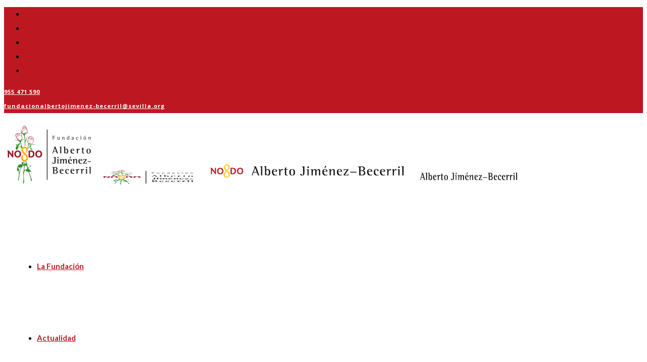

--- FILE ---
content_type: text/html; charset=UTF-8
request_url: https://fundacionalbertojimenez-becerril.org/event/homenaje-a-las-victimas-2015/
body_size: 26745
content:
<!DOCTYPE html>
<!--// OPEN HTML //-->
<html lang="es" class="no-js">

<head>


	<meta http-equiv="Content-Type" content="text/html; charset=utf-8" />
		<!--// SITE META //-->
	<meta charset="UTF-8" />
	<!-- Mobile Specific Metas
    ================================================== -->
						<meta name="viewport" content="width=device-width, user-scalable=no, initial-scale=1.0, minimum-scale=1.0, maximum-scale=1.0">
				<meta name="format-detection" content="telephone=no">
		<!--// PINGBACK & FAVICON //-->
	<link rel="pingback" href="https://fundacionalbertojimenez-becerril.org/xmlrpc.php" />
				<link rel="shortcut icon" href="https://fundacionalbertojimenez-becerril.org/wp-content/uploads/nodo.jpg" />
				<link rel="apple-touch-icon-precomposed" href="https://fundacionalbertojimenez-becerril.org/wp-content/uploads/logo-fav57.jpg">
			<link rel="apple-touch-icon-precomposed" sizes="114x114" href="https://fundacionalbertojimenez-becerril.org/wp-content/uploads/favicon.jpg">
			<link rel="apple-touch-icon-precomposed" sizes="72x72" href="https://fundacionalbertojimenez-becerril.org/wp-content/uploads/logo-fav-72.jpg">
			<link rel="apple-touch-icon-precomposed" sizes="144x144" href="http://fundacionalbertojimenez-becerril.org/site/wp-content/themes/fund/images/apple-ipad-retina.png">
			<meta name='robots' content='index, follow, max-image-preview:large, max-snippet:-1, max-video-preview:-1' />

	<!-- This site is optimized with the Yoast SEO plugin v26.8 - https://yoast.com/product/yoast-seo-wordpress/ -->
	<title>Homenaje a las Víctimas 2015 | Fundación Alberto Jiménez-Becerril</title>
	<link rel="canonical" href="https://fundacionalbertojimenez-becerril.org/event/homenaje-a-las-victimas-2015/" />
	<meta property="og:locale" content="es_ES" />
	<meta property="og:type" content="article" />
	<meta property="og:title" content="Homenaje a las Víctimas 2015 | Fundación Alberto Jiménez-Becerril" />
	<meta property="og:url" content="https://fundacionalbertojimenez-becerril.org/event/homenaje-a-las-victimas-2015/" />
	<meta property="og:site_name" content="Fundación Alberto Jiménez-Becerril" />
	<meta property="article:modified_time" content="2017-01-18T09:45:34+00:00" />
	<meta name="twitter:card" content="summary_large_image" />
	<script type="application/ld+json" class="yoast-schema-graph">{"@context":"https://schema.org","@graph":[{"@type":"WebPage","@id":"https://fundacionalbertojimenez-becerril.org/event/homenaje-a-las-victimas-2015/","url":"https://fundacionalbertojimenez-becerril.org/event/homenaje-a-las-victimas-2015/","name":"Homenaje a las Víctimas 2015 | Fundación Alberto Jiménez-Becerril","isPartOf":{"@id":"https://fundacionalbertojimenez-becerril.org/#website"},"datePublished":"2016-12-22T12:06:48+00:00","dateModified":"2017-01-18T09:45:34+00:00","breadcrumb":{"@id":"https://fundacionalbertojimenez-becerril.org/event/homenaje-a-las-victimas-2015/#breadcrumb"},"inLanguage":"es","potentialAction":[{"@type":"ReadAction","target":["https://fundacionalbertojimenez-becerril.org/event/homenaje-a-las-victimas-2015/"]}]},{"@type":"BreadcrumbList","@id":"https://fundacionalbertojimenez-becerril.org/event/homenaje-a-las-victimas-2015/#breadcrumb","itemListElement":[{"@type":"ListItem","position":1,"name":"Portada","item":"https://fundacionalbertojimenez-becerril.org/"},{"@type":"ListItem","position":2,"name":"Events","item":"https://fundacionalbertojimenez-becerril.org/event/"},{"@type":"ListItem","position":3,"name":"Homenaje a las Víctimas 2015"}]},{"@type":"WebSite","@id":"https://fundacionalbertojimenez-becerril.org/#website","url":"https://fundacionalbertojimenez-becerril.org/","name":"Fundación Alberto Jiménez-Becerril","description":"Contra el Terrorismo y la Violencia","publisher":{"@id":"https://fundacionalbertojimenez-becerril.org/#organization"},"potentialAction":[{"@type":"SearchAction","target":{"@type":"EntryPoint","urlTemplate":"https://fundacionalbertojimenez-becerril.org/?s={search_term_string}"},"query-input":{"@type":"PropertyValueSpecification","valueRequired":true,"valueName":"search_term_string"}}],"inLanguage":"es"},{"@type":"Organization","@id":"https://fundacionalbertojimenez-becerril.org/#organization","name":"Fundación Alberto Jiménez-Becerril","url":"https://fundacionalbertojimenez-becerril.org/","logo":{"@type":"ImageObject","inLanguage":"es","@id":"https://fundacionalbertojimenez-becerril.org/#/schema/logo/image/","url":"https://fundacionalbertojimenez-becerril.org/wp-content/uploads/logo-admin.png","contentUrl":"https://fundacionalbertojimenez-becerril.org/wp-content/uploads/logo-admin.png","width":254,"height":95,"caption":"Fundación Alberto Jiménez-Becerril"},"image":{"@id":"https://fundacionalbertojimenez-becerril.org/#/schema/logo/image/"}}]}</script>
	<!-- / Yoast SEO plugin. -->


<link rel='dns-prefetch' href='//fonts.googleapis.com' />
<link rel='preconnect' href='https://fonts.gstatic.com' crossorigin />
<link rel="alternate" type="application/rss+xml" title="Fundación Alberto Jiménez-Becerril &raquo; Feed" href="https://fundacionalbertojimenez-becerril.org/feed/" />
<link rel="alternate" title="oEmbed (JSON)" type="application/json+oembed" href="https://fundacionalbertojimenez-becerril.org/wp-json/oembed/1.0/embed?url=https%3A%2F%2Ffundacionalbertojimenez-becerril.org%2Fevent%2Fhomenaje-a-las-victimas-2015%2F" />
<link rel="alternate" title="oEmbed (XML)" type="text/xml+oembed" href="https://fundacionalbertojimenez-becerril.org/wp-json/oembed/1.0/embed?url=https%3A%2F%2Ffundacionalbertojimenez-becerril.org%2Fevent%2Fhomenaje-a-las-victimas-2015%2F&#038;format=xml" />
<style id='wp-img-auto-sizes-contain-inline-css' type='text/css'>
img:is([sizes=auto i],[sizes^="auto," i]){contain-intrinsic-size:3000px 1500px}
/*# sourceURL=wp-img-auto-sizes-contain-inline-css */
</style>
<link rel='stylesheet' id='twb-open-sans-css' href='https://fonts.googleapis.com/css?family=Open+Sans%3A300%2C400%2C500%2C600%2C700%2C800&#038;display=swap&#038;ver=6.9' type='text/css' media='all' />
<link rel='stylesheet' id='twbbwg-global-css' href='https://fundacionalbertojimenez-becerril.org/wp-content/plugins/photo-gallery/booster/assets/css/global.css?ver=1.0.0' type='text/css' media='all' />
<style id='wp-emoji-styles-inline-css' type='text/css'>

	img.wp-smiley, img.emoji {
		display: inline !important;
		border: none !important;
		box-shadow: none !important;
		height: 1em !important;
		width: 1em !important;
		margin: 0 0.07em !important;
		vertical-align: -0.1em !important;
		background: none !important;
		padding: 0 !important;
	}
/*# sourceURL=wp-emoji-styles-inline-css */
</style>
<style id='wp-block-library-inline-css' type='text/css'>
:root{--wp-block-synced-color:#7a00df;--wp-block-synced-color--rgb:122,0,223;--wp-bound-block-color:var(--wp-block-synced-color);--wp-editor-canvas-background:#ddd;--wp-admin-theme-color:#007cba;--wp-admin-theme-color--rgb:0,124,186;--wp-admin-theme-color-darker-10:#006ba1;--wp-admin-theme-color-darker-10--rgb:0,107,160.5;--wp-admin-theme-color-darker-20:#005a87;--wp-admin-theme-color-darker-20--rgb:0,90,135;--wp-admin-border-width-focus:2px}@media (min-resolution:192dpi){:root{--wp-admin-border-width-focus:1.5px}}.wp-element-button{cursor:pointer}:root .has-very-light-gray-background-color{background-color:#eee}:root .has-very-dark-gray-background-color{background-color:#313131}:root .has-very-light-gray-color{color:#eee}:root .has-very-dark-gray-color{color:#313131}:root .has-vivid-green-cyan-to-vivid-cyan-blue-gradient-background{background:linear-gradient(135deg,#00d084,#0693e3)}:root .has-purple-crush-gradient-background{background:linear-gradient(135deg,#34e2e4,#4721fb 50%,#ab1dfe)}:root .has-hazy-dawn-gradient-background{background:linear-gradient(135deg,#faaca8,#dad0ec)}:root .has-subdued-olive-gradient-background{background:linear-gradient(135deg,#fafae1,#67a671)}:root .has-atomic-cream-gradient-background{background:linear-gradient(135deg,#fdd79a,#004a59)}:root .has-nightshade-gradient-background{background:linear-gradient(135deg,#330968,#31cdcf)}:root .has-midnight-gradient-background{background:linear-gradient(135deg,#020381,#2874fc)}:root{--wp--preset--font-size--normal:16px;--wp--preset--font-size--huge:42px}.has-regular-font-size{font-size:1em}.has-larger-font-size{font-size:2.625em}.has-normal-font-size{font-size:var(--wp--preset--font-size--normal)}.has-huge-font-size{font-size:var(--wp--preset--font-size--huge)}.has-text-align-center{text-align:center}.has-text-align-left{text-align:left}.has-text-align-right{text-align:right}.has-fit-text{white-space:nowrap!important}#end-resizable-editor-section{display:none}.aligncenter{clear:both}.items-justified-left{justify-content:flex-start}.items-justified-center{justify-content:center}.items-justified-right{justify-content:flex-end}.items-justified-space-between{justify-content:space-between}.screen-reader-text{border:0;clip-path:inset(50%);height:1px;margin:-1px;overflow:hidden;padding:0;position:absolute;width:1px;word-wrap:normal!important}.screen-reader-text:focus{background-color:#ddd;clip-path:none;color:#444;display:block;font-size:1em;height:auto;left:5px;line-height:normal;padding:15px 23px 14px;text-decoration:none;top:5px;width:auto;z-index:100000}html :where(.has-border-color){border-style:solid}html :where([style*=border-top-color]){border-top-style:solid}html :where([style*=border-right-color]){border-right-style:solid}html :where([style*=border-bottom-color]){border-bottom-style:solid}html :where([style*=border-left-color]){border-left-style:solid}html :where([style*=border-width]){border-style:solid}html :where([style*=border-top-width]){border-top-style:solid}html :where([style*=border-right-width]){border-right-style:solid}html :where([style*=border-bottom-width]){border-bottom-style:solid}html :where([style*=border-left-width]){border-left-style:solid}html :where(img[class*=wp-image-]){height:auto;max-width:100%}:where(figure){margin:0 0 1em}html :where(.is-position-sticky){--wp-admin--admin-bar--position-offset:var(--wp-admin--admin-bar--height,0px)}@media screen and (max-width:600px){html :where(.is-position-sticky){--wp-admin--admin-bar--position-offset:0px}}

/*# sourceURL=wp-block-library-inline-css */
</style><style id='global-styles-inline-css' type='text/css'>
:root{--wp--preset--aspect-ratio--square: 1;--wp--preset--aspect-ratio--4-3: 4/3;--wp--preset--aspect-ratio--3-4: 3/4;--wp--preset--aspect-ratio--3-2: 3/2;--wp--preset--aspect-ratio--2-3: 2/3;--wp--preset--aspect-ratio--16-9: 16/9;--wp--preset--aspect-ratio--9-16: 9/16;--wp--preset--color--black: #000000;--wp--preset--color--cyan-bluish-gray: #abb8c3;--wp--preset--color--white: #ffffff;--wp--preset--color--pale-pink: #f78da7;--wp--preset--color--vivid-red: #cf2e2e;--wp--preset--color--luminous-vivid-orange: #ff6900;--wp--preset--color--luminous-vivid-amber: #fcb900;--wp--preset--color--light-green-cyan: #7bdcb5;--wp--preset--color--vivid-green-cyan: #00d084;--wp--preset--color--pale-cyan-blue: #8ed1fc;--wp--preset--color--vivid-cyan-blue: #0693e3;--wp--preset--color--vivid-purple: #9b51e0;--wp--preset--gradient--vivid-cyan-blue-to-vivid-purple: linear-gradient(135deg,rgb(6,147,227) 0%,rgb(155,81,224) 100%);--wp--preset--gradient--light-green-cyan-to-vivid-green-cyan: linear-gradient(135deg,rgb(122,220,180) 0%,rgb(0,208,130) 100%);--wp--preset--gradient--luminous-vivid-amber-to-luminous-vivid-orange: linear-gradient(135deg,rgb(252,185,0) 0%,rgb(255,105,0) 100%);--wp--preset--gradient--luminous-vivid-orange-to-vivid-red: linear-gradient(135deg,rgb(255,105,0) 0%,rgb(207,46,46) 100%);--wp--preset--gradient--very-light-gray-to-cyan-bluish-gray: linear-gradient(135deg,rgb(238,238,238) 0%,rgb(169,184,195) 100%);--wp--preset--gradient--cool-to-warm-spectrum: linear-gradient(135deg,rgb(74,234,220) 0%,rgb(151,120,209) 20%,rgb(207,42,186) 40%,rgb(238,44,130) 60%,rgb(251,105,98) 80%,rgb(254,248,76) 100%);--wp--preset--gradient--blush-light-purple: linear-gradient(135deg,rgb(255,206,236) 0%,rgb(152,150,240) 100%);--wp--preset--gradient--blush-bordeaux: linear-gradient(135deg,rgb(254,205,165) 0%,rgb(254,45,45) 50%,rgb(107,0,62) 100%);--wp--preset--gradient--luminous-dusk: linear-gradient(135deg,rgb(255,203,112) 0%,rgb(199,81,192) 50%,rgb(65,88,208) 100%);--wp--preset--gradient--pale-ocean: linear-gradient(135deg,rgb(255,245,203) 0%,rgb(182,227,212) 50%,rgb(51,167,181) 100%);--wp--preset--gradient--electric-grass: linear-gradient(135deg,rgb(202,248,128) 0%,rgb(113,206,126) 100%);--wp--preset--gradient--midnight: linear-gradient(135deg,rgb(2,3,129) 0%,rgb(40,116,252) 100%);--wp--preset--font-size--small: 13px;--wp--preset--font-size--medium: 20px;--wp--preset--font-size--large: 36px;--wp--preset--font-size--x-large: 42px;--wp--preset--spacing--20: 0.44rem;--wp--preset--spacing--30: 0.67rem;--wp--preset--spacing--40: 1rem;--wp--preset--spacing--50: 1.5rem;--wp--preset--spacing--60: 2.25rem;--wp--preset--spacing--70: 3.38rem;--wp--preset--spacing--80: 5.06rem;--wp--preset--shadow--natural: 6px 6px 9px rgba(0, 0, 0, 0.2);--wp--preset--shadow--deep: 12px 12px 50px rgba(0, 0, 0, 0.4);--wp--preset--shadow--sharp: 6px 6px 0px rgba(0, 0, 0, 0.2);--wp--preset--shadow--outlined: 6px 6px 0px -3px rgb(255, 255, 255), 6px 6px rgb(0, 0, 0);--wp--preset--shadow--crisp: 6px 6px 0px rgb(0, 0, 0);}:where(.is-layout-flex){gap: 0.5em;}:where(.is-layout-grid){gap: 0.5em;}body .is-layout-flex{display: flex;}.is-layout-flex{flex-wrap: wrap;align-items: center;}.is-layout-flex > :is(*, div){margin: 0;}body .is-layout-grid{display: grid;}.is-layout-grid > :is(*, div){margin: 0;}:where(.wp-block-columns.is-layout-flex){gap: 2em;}:where(.wp-block-columns.is-layout-grid){gap: 2em;}:where(.wp-block-post-template.is-layout-flex){gap: 1.25em;}:where(.wp-block-post-template.is-layout-grid){gap: 1.25em;}.has-black-color{color: var(--wp--preset--color--black) !important;}.has-cyan-bluish-gray-color{color: var(--wp--preset--color--cyan-bluish-gray) !important;}.has-white-color{color: var(--wp--preset--color--white) !important;}.has-pale-pink-color{color: var(--wp--preset--color--pale-pink) !important;}.has-vivid-red-color{color: var(--wp--preset--color--vivid-red) !important;}.has-luminous-vivid-orange-color{color: var(--wp--preset--color--luminous-vivid-orange) !important;}.has-luminous-vivid-amber-color{color: var(--wp--preset--color--luminous-vivid-amber) !important;}.has-light-green-cyan-color{color: var(--wp--preset--color--light-green-cyan) !important;}.has-vivid-green-cyan-color{color: var(--wp--preset--color--vivid-green-cyan) !important;}.has-pale-cyan-blue-color{color: var(--wp--preset--color--pale-cyan-blue) !important;}.has-vivid-cyan-blue-color{color: var(--wp--preset--color--vivid-cyan-blue) !important;}.has-vivid-purple-color{color: var(--wp--preset--color--vivid-purple) !important;}.has-black-background-color{background-color: var(--wp--preset--color--black) !important;}.has-cyan-bluish-gray-background-color{background-color: var(--wp--preset--color--cyan-bluish-gray) !important;}.has-white-background-color{background-color: var(--wp--preset--color--white) !important;}.has-pale-pink-background-color{background-color: var(--wp--preset--color--pale-pink) !important;}.has-vivid-red-background-color{background-color: var(--wp--preset--color--vivid-red) !important;}.has-luminous-vivid-orange-background-color{background-color: var(--wp--preset--color--luminous-vivid-orange) !important;}.has-luminous-vivid-amber-background-color{background-color: var(--wp--preset--color--luminous-vivid-amber) !important;}.has-light-green-cyan-background-color{background-color: var(--wp--preset--color--light-green-cyan) !important;}.has-vivid-green-cyan-background-color{background-color: var(--wp--preset--color--vivid-green-cyan) !important;}.has-pale-cyan-blue-background-color{background-color: var(--wp--preset--color--pale-cyan-blue) !important;}.has-vivid-cyan-blue-background-color{background-color: var(--wp--preset--color--vivid-cyan-blue) !important;}.has-vivid-purple-background-color{background-color: var(--wp--preset--color--vivid-purple) !important;}.has-black-border-color{border-color: var(--wp--preset--color--black) !important;}.has-cyan-bluish-gray-border-color{border-color: var(--wp--preset--color--cyan-bluish-gray) !important;}.has-white-border-color{border-color: var(--wp--preset--color--white) !important;}.has-pale-pink-border-color{border-color: var(--wp--preset--color--pale-pink) !important;}.has-vivid-red-border-color{border-color: var(--wp--preset--color--vivid-red) !important;}.has-luminous-vivid-orange-border-color{border-color: var(--wp--preset--color--luminous-vivid-orange) !important;}.has-luminous-vivid-amber-border-color{border-color: var(--wp--preset--color--luminous-vivid-amber) !important;}.has-light-green-cyan-border-color{border-color: var(--wp--preset--color--light-green-cyan) !important;}.has-vivid-green-cyan-border-color{border-color: var(--wp--preset--color--vivid-green-cyan) !important;}.has-pale-cyan-blue-border-color{border-color: var(--wp--preset--color--pale-cyan-blue) !important;}.has-vivid-cyan-blue-border-color{border-color: var(--wp--preset--color--vivid-cyan-blue) !important;}.has-vivid-purple-border-color{border-color: var(--wp--preset--color--vivid-purple) !important;}.has-vivid-cyan-blue-to-vivid-purple-gradient-background{background: var(--wp--preset--gradient--vivid-cyan-blue-to-vivid-purple) !important;}.has-light-green-cyan-to-vivid-green-cyan-gradient-background{background: var(--wp--preset--gradient--light-green-cyan-to-vivid-green-cyan) !important;}.has-luminous-vivid-amber-to-luminous-vivid-orange-gradient-background{background: var(--wp--preset--gradient--luminous-vivid-amber-to-luminous-vivid-orange) !important;}.has-luminous-vivid-orange-to-vivid-red-gradient-background{background: var(--wp--preset--gradient--luminous-vivid-orange-to-vivid-red) !important;}.has-very-light-gray-to-cyan-bluish-gray-gradient-background{background: var(--wp--preset--gradient--very-light-gray-to-cyan-bluish-gray) !important;}.has-cool-to-warm-spectrum-gradient-background{background: var(--wp--preset--gradient--cool-to-warm-spectrum) !important;}.has-blush-light-purple-gradient-background{background: var(--wp--preset--gradient--blush-light-purple) !important;}.has-blush-bordeaux-gradient-background{background: var(--wp--preset--gradient--blush-bordeaux) !important;}.has-luminous-dusk-gradient-background{background: var(--wp--preset--gradient--luminous-dusk) !important;}.has-pale-ocean-gradient-background{background: var(--wp--preset--gradient--pale-ocean) !important;}.has-electric-grass-gradient-background{background: var(--wp--preset--gradient--electric-grass) !important;}.has-midnight-gradient-background{background: var(--wp--preset--gradient--midnight) !important;}.has-small-font-size{font-size: var(--wp--preset--font-size--small) !important;}.has-medium-font-size{font-size: var(--wp--preset--font-size--medium) !important;}.has-large-font-size{font-size: var(--wp--preset--font-size--large) !important;}.has-x-large-font-size{font-size: var(--wp--preset--font-size--x-large) !important;}
/*# sourceURL=global-styles-inline-css */
</style>

<style id='classic-theme-styles-inline-css' type='text/css'>
/*! This file is auto-generated */
.wp-block-button__link{color:#fff;background-color:#32373c;border-radius:9999px;box-shadow:none;text-decoration:none;padding:calc(.667em + 2px) calc(1.333em + 2px);font-size:1.125em}.wp-block-file__button{background:#32373c;color:#fff;text-decoration:none}
/*# sourceURL=/wp-includes/css/classic-themes.min.css */
</style>
<link rel='stylesheet' id='contact-form-7-css' href='https://fundacionalbertojimenez-becerril.org/wp-content/plugins/contact-form-7/includes/css/styles.css?ver=6.1.4' type='text/css' media='all' />
<style id='contact-form-7-inline-css' type='text/css'>
.wpcf7 .wpcf7-recaptcha iframe {margin-bottom: 0;}.wpcf7 .wpcf7-recaptcha[data-align="center"] > div {margin: 0 auto;}.wpcf7 .wpcf7-recaptcha[data-align="right"] > div {margin: 0 0 0 auto;}
/*# sourceURL=contact-form-7-inline-css */
</style>
<link rel='stylesheet' id='bwg_fonts-css' href='https://fundacionalbertojimenez-becerril.org/wp-content/plugins/photo-gallery/css/bwg-fonts/fonts.css?ver=0.0.1' type='text/css' media='all' />
<link rel='stylesheet' id='sumoselect-css' href='https://fundacionalbertojimenez-becerril.org/wp-content/plugins/photo-gallery/css/sumoselect.min.css?ver=3.4.6' type='text/css' media='all' />
<link rel='stylesheet' id='mCustomScrollbar-css' href='https://fundacionalbertojimenez-becerril.org/wp-content/plugins/photo-gallery/css/jquery.mCustomScrollbar.min.css?ver=3.1.5' type='text/css' media='all' />
<link rel='stylesheet' id='bwg_googlefonts-css' href='https://fonts.googleapis.com/css?family=Ubuntu&#038;subset=greek,latin,greek-ext,vietnamese,cyrillic-ext,latin-ext,cyrillic' type='text/css' media='all' />
<link rel='stylesheet' id='bwg_frontend-css' href='https://fundacionalbertojimenez-becerril.org/wp-content/plugins/photo-gallery/css/styles.min.css?ver=1.8.35' type='text/css' media='all' />
<link rel='stylesheet' id='wpcf7-redirect-script-frontend-css' href='https://fundacionalbertojimenez-becerril.org/wp-content/plugins/wpcf7-redirect/build/assets/frontend-script.css?ver=2c532d7e2be36f6af233' type='text/css' media='all' />
<link rel='stylesheet' id='charitable-styles-css' href='https://fundacionalbertojimenez-becerril.org/wp-content/plugins/charitable/assets/css/charitable.min.css?ver=1.7.0.4' type='text/css' media='all' />
<link rel='stylesheet' id='bootstrap-css' href='https://fundacionalbertojimenez-becerril.org/wp-content/themes/born-to-give/assets/css/bootstrap.css?ver=1.0' type='text/css' media='all' />
<link rel='stylesheet' id='bootstrap_theme-css' href='https://fundacionalbertojimenez-becerril.org/wp-content/themes/born-to-give/assets/css/bootstrap-theme.css?ver=1.0' type='text/css' media='all' />
<link rel='stylesheet' id='borntogive-parent-style-css' href='https://fundacionalbertojimenez-becerril.org/wp-content/themes/born-to-give/style.css?ver=6.9' type='text/css' media='all' />
<link rel='stylesheet' id='js_composer_front-css' href='https://fundacionalbertojimenez-becerril.org/wp-content/plugins/js_composer/assets/css/js_composer.min.css?ver=6.10.0' type='text/css' media='all' />
<link rel='stylesheet' id='line-icons-css' href='https://fundacionalbertojimenez-becerril.org/wp-content/themes/born-to-give/assets/css/line-icons.css?ver=1.0' type='text/css' media='all' />
<link rel='stylesheet' id='font-awesome-css' href='https://fundacionalbertojimenez-becerril.org/wp-content/themes/born-to-give/assets/css/font-awesome.css?ver=1.0' type='text/css' media='all' />
<link rel='stylesheet' id='font-awesome-v4-shims-css' href='https://fundacionalbertojimenez-becerril.org/wp-content/themes/born-to-give/assets/css/v4-shims.min.css?ver=1.0' type='text/css' media='all' />
<link rel='stylesheet' id='animations-css' href='https://fundacionalbertojimenez-becerril.org/wp-content/themes/born-to-give/assets/css/animations.css?ver=1.0' type='text/css' media='all' />
<link rel='stylesheet' id='borntogive_main-css' href='https://fundacionalbertojimenez-becerril.org/wp-content/themes/born-to-give-child/style.css?ver=1.0' type='text/css' media='all' />
<link rel='stylesheet' id='magnific_popup-css' href='https://fundacionalbertojimenez-becerril.org/wp-content/themes/born-to-give/assets/vendor/magnific/magnific-popup.css?ver=1.0' type='text/css' media='all' />
<link rel='stylesheet' id='owl-carousel1-css' href='https://fundacionalbertojimenez-becerril.org/wp-content/themes/born-to-give/assets/vendor/owl-carousel/css/owl.carousel.css?ver=1.0' type='text/css' media='all' />
<link rel='stylesheet' id='owl-carousel2-css' href='https://fundacionalbertojimenez-becerril.org/wp-content/themes/born-to-give/assets/vendor/owl-carousel/css/owl.theme.css?ver=1.0' type='text/css' media='all' />
<link rel='stylesheet' id='borntogive_fullcalendar-css' href='https://fundacionalbertojimenez-becerril.org/wp-content/themes/born-to-give/assets/vendor/fullcalendar/fullcalendar.css?ver=1.0' type='text/css' media='all' />
<link rel='stylesheet' id='borntogive_fullcalendar_print-css' href='https://fundacionalbertojimenez-becerril.org/wp-content/themes/born-to-give/assets/vendor/fullcalendar/fullcalendar.print.css?ver=1.0' type='text/css' media='print' />
<link rel="preload" as="style" href="https://fonts.googleapis.com/css?family=Open%20Sans:300%7CLato:700%7CPlayfair%20Display%7CMontserrat&#038;subset=latin&#038;display=swap&#038;ver=1752042119" /><link rel="stylesheet" href="https://fonts.googleapis.com/css?family=Open%20Sans:300%7CLato:700%7CPlayfair%20Display%7CMontserrat&#038;subset=latin&#038;display=swap&#038;ver=1752042119" media="print" onload="this.media='all'"><noscript><link rel="stylesheet" href="https://fonts.googleapis.com/css?family=Open%20Sans:300%7CLato:700%7CPlayfair%20Display%7CMontserrat&#038;subset=latin&#038;display=swap&#038;ver=1752042119" /></noscript><link rel='stylesheet' id='moove_gdpr_frontend-css' href='https://fundacionalbertojimenez-becerril.org/wp-content/plugins/gdpr-cookie-compliance/dist/styles/gdpr-main-nf.css?ver=5.0.9' type='text/css' media='all' />
<style id='moove_gdpr_frontend-inline-css' type='text/css'>
				#moove_gdpr_cookie_modal .moove-gdpr-modal-content .moove-gdpr-tab-main h3.tab-title, 
				#moove_gdpr_cookie_modal .moove-gdpr-modal-content .moove-gdpr-tab-main span.tab-title,
				#moove_gdpr_cookie_modal .moove-gdpr-modal-content .moove-gdpr-modal-left-content #moove-gdpr-menu li a, 
				#moove_gdpr_cookie_modal .moove-gdpr-modal-content .moove-gdpr-modal-left-content #moove-gdpr-menu li button,
				#moove_gdpr_cookie_modal .moove-gdpr-modal-content .moove-gdpr-modal-left-content .moove-gdpr-branding-cnt a,
				#moove_gdpr_cookie_modal .moove-gdpr-modal-content .moove-gdpr-modal-footer-content .moove-gdpr-button-holder a.mgbutton, 
				#moove_gdpr_cookie_modal .moove-gdpr-modal-content .moove-gdpr-modal-footer-content .moove-gdpr-button-holder button.mgbutton,
				#moove_gdpr_cookie_modal .cookie-switch .cookie-slider:after, 
				#moove_gdpr_cookie_modal .cookie-switch .slider:after, 
				#moove_gdpr_cookie_modal .switch .cookie-slider:after, 
				#moove_gdpr_cookie_modal .switch .slider:after,
				#moove_gdpr_cookie_info_bar .moove-gdpr-info-bar-container .moove-gdpr-info-bar-content p, 
				#moove_gdpr_cookie_info_bar .moove-gdpr-info-bar-container .moove-gdpr-info-bar-content p a,
				#moove_gdpr_cookie_info_bar .moove-gdpr-info-bar-container .moove-gdpr-info-bar-content a.mgbutton, 
				#moove_gdpr_cookie_info_bar .moove-gdpr-info-bar-container .moove-gdpr-info-bar-content button.mgbutton,
				#moove_gdpr_cookie_modal .moove-gdpr-modal-content .moove-gdpr-tab-main .moove-gdpr-tab-main-content h1, 
				#moove_gdpr_cookie_modal .moove-gdpr-modal-content .moove-gdpr-tab-main .moove-gdpr-tab-main-content h2, 
				#moove_gdpr_cookie_modal .moove-gdpr-modal-content .moove-gdpr-tab-main .moove-gdpr-tab-main-content h3, 
				#moove_gdpr_cookie_modal .moove-gdpr-modal-content .moove-gdpr-tab-main .moove-gdpr-tab-main-content h4, 
				#moove_gdpr_cookie_modal .moove-gdpr-modal-content .moove-gdpr-tab-main .moove-gdpr-tab-main-content h5, 
				#moove_gdpr_cookie_modal .moove-gdpr-modal-content .moove-gdpr-tab-main .moove-gdpr-tab-main-content h6,
				#moove_gdpr_cookie_modal .moove-gdpr-modal-content.moove_gdpr_modal_theme_v2 .moove-gdpr-modal-title .tab-title,
				#moove_gdpr_cookie_modal .moove-gdpr-modal-content.moove_gdpr_modal_theme_v2 .moove-gdpr-tab-main h3.tab-title, 
				#moove_gdpr_cookie_modal .moove-gdpr-modal-content.moove_gdpr_modal_theme_v2 .moove-gdpr-tab-main span.tab-title,
				#moove_gdpr_cookie_modal .moove-gdpr-modal-content.moove_gdpr_modal_theme_v2 .moove-gdpr-branding-cnt a {
					font-weight: inherit				}
			#moove_gdpr_cookie_modal,#moove_gdpr_cookie_info_bar,.gdpr_cookie_settings_shortcode_content{font-family:inherit}#moove_gdpr_save_popup_settings_button{background-color:#373737;color:#fff}#moove_gdpr_save_popup_settings_button:hover{background-color:#000}#moove_gdpr_cookie_info_bar .moove-gdpr-info-bar-container .moove-gdpr-info-bar-content a.mgbutton,#moove_gdpr_cookie_info_bar .moove-gdpr-info-bar-container .moove-gdpr-info-bar-content button.mgbutton{background-color:#bd1821}#moove_gdpr_cookie_modal .moove-gdpr-modal-content .moove-gdpr-modal-footer-content .moove-gdpr-button-holder a.mgbutton,#moove_gdpr_cookie_modal .moove-gdpr-modal-content .moove-gdpr-modal-footer-content .moove-gdpr-button-holder button.mgbutton,.gdpr_cookie_settings_shortcode_content .gdpr-shr-button.button-green{background-color:#bd1821;border-color:#bd1821}#moove_gdpr_cookie_modal .moove-gdpr-modal-content .moove-gdpr-modal-footer-content .moove-gdpr-button-holder a.mgbutton:hover,#moove_gdpr_cookie_modal .moove-gdpr-modal-content .moove-gdpr-modal-footer-content .moove-gdpr-button-holder button.mgbutton:hover,.gdpr_cookie_settings_shortcode_content .gdpr-shr-button.button-green:hover{background-color:#fff;color:#bd1821}#moove_gdpr_cookie_modal .moove-gdpr-modal-content .moove-gdpr-modal-close i,#moove_gdpr_cookie_modal .moove-gdpr-modal-content .moove-gdpr-modal-close span.gdpr-icon{background-color:#bd1821;border:1px solid #bd1821}#moove_gdpr_cookie_info_bar span.moove-gdpr-infobar-allow-all.focus-g,#moove_gdpr_cookie_info_bar span.moove-gdpr-infobar-allow-all:focus,#moove_gdpr_cookie_info_bar button.moove-gdpr-infobar-allow-all.focus-g,#moove_gdpr_cookie_info_bar button.moove-gdpr-infobar-allow-all:focus,#moove_gdpr_cookie_info_bar span.moove-gdpr-infobar-reject-btn.focus-g,#moove_gdpr_cookie_info_bar span.moove-gdpr-infobar-reject-btn:focus,#moove_gdpr_cookie_info_bar button.moove-gdpr-infobar-reject-btn.focus-g,#moove_gdpr_cookie_info_bar button.moove-gdpr-infobar-reject-btn:focus,#moove_gdpr_cookie_info_bar span.change-settings-button.focus-g,#moove_gdpr_cookie_info_bar span.change-settings-button:focus,#moove_gdpr_cookie_info_bar button.change-settings-button.focus-g,#moove_gdpr_cookie_info_bar button.change-settings-button:focus{-webkit-box-shadow:0 0 1px 3px #bd1821;-moz-box-shadow:0 0 1px 3px #bd1821;box-shadow:0 0 1px 3px #bd1821}#moove_gdpr_cookie_modal .moove-gdpr-modal-content .moove-gdpr-modal-close i:hover,#moove_gdpr_cookie_modal .moove-gdpr-modal-content .moove-gdpr-modal-close span.gdpr-icon:hover,#moove_gdpr_cookie_info_bar span[data-href]>u.change-settings-button{color:#bd1821}#moove_gdpr_cookie_modal .moove-gdpr-modal-content .moove-gdpr-modal-left-content #moove-gdpr-menu li.menu-item-selected a span.gdpr-icon,#moove_gdpr_cookie_modal .moove-gdpr-modal-content .moove-gdpr-modal-left-content #moove-gdpr-menu li.menu-item-selected button span.gdpr-icon{color:inherit}#moove_gdpr_cookie_modal .moove-gdpr-modal-content .moove-gdpr-modal-left-content #moove-gdpr-menu li a span.gdpr-icon,#moove_gdpr_cookie_modal .moove-gdpr-modal-content .moove-gdpr-modal-left-content #moove-gdpr-menu li button span.gdpr-icon{color:inherit}#moove_gdpr_cookie_modal .gdpr-acc-link{line-height:0;font-size:0;color:transparent;position:absolute}#moove_gdpr_cookie_modal .moove-gdpr-modal-content .moove-gdpr-modal-close:hover i,#moove_gdpr_cookie_modal .moove-gdpr-modal-content .moove-gdpr-modal-left-content #moove-gdpr-menu li a,#moove_gdpr_cookie_modal .moove-gdpr-modal-content .moove-gdpr-modal-left-content #moove-gdpr-menu li button,#moove_gdpr_cookie_modal .moove-gdpr-modal-content .moove-gdpr-modal-left-content #moove-gdpr-menu li button i,#moove_gdpr_cookie_modal .moove-gdpr-modal-content .moove-gdpr-modal-left-content #moove-gdpr-menu li a i,#moove_gdpr_cookie_modal .moove-gdpr-modal-content .moove-gdpr-tab-main .moove-gdpr-tab-main-content a:hover,#moove_gdpr_cookie_info_bar.moove-gdpr-dark-scheme .moove-gdpr-info-bar-container .moove-gdpr-info-bar-content a.mgbutton:hover,#moove_gdpr_cookie_info_bar.moove-gdpr-dark-scheme .moove-gdpr-info-bar-container .moove-gdpr-info-bar-content button.mgbutton:hover,#moove_gdpr_cookie_info_bar.moove-gdpr-dark-scheme .moove-gdpr-info-bar-container .moove-gdpr-info-bar-content a:hover,#moove_gdpr_cookie_info_bar.moove-gdpr-dark-scheme .moove-gdpr-info-bar-container .moove-gdpr-info-bar-content button:hover,#moove_gdpr_cookie_info_bar.moove-gdpr-dark-scheme .moove-gdpr-info-bar-container .moove-gdpr-info-bar-content span.change-settings-button:hover,#moove_gdpr_cookie_info_bar.moove-gdpr-dark-scheme .moove-gdpr-info-bar-container .moove-gdpr-info-bar-content button.change-settings-button:hover,#moove_gdpr_cookie_info_bar.moove-gdpr-dark-scheme .moove-gdpr-info-bar-container .moove-gdpr-info-bar-content u.change-settings-button:hover,#moove_gdpr_cookie_info_bar span[data-href]>u.change-settings-button,#moove_gdpr_cookie_info_bar.moove-gdpr-dark-scheme .moove-gdpr-info-bar-container .moove-gdpr-info-bar-content a.mgbutton.focus-g,#moove_gdpr_cookie_info_bar.moove-gdpr-dark-scheme .moove-gdpr-info-bar-container .moove-gdpr-info-bar-content button.mgbutton.focus-g,#moove_gdpr_cookie_info_bar.moove-gdpr-dark-scheme .moove-gdpr-info-bar-container .moove-gdpr-info-bar-content a.focus-g,#moove_gdpr_cookie_info_bar.moove-gdpr-dark-scheme .moove-gdpr-info-bar-container .moove-gdpr-info-bar-content button.focus-g,#moove_gdpr_cookie_info_bar.moove-gdpr-dark-scheme .moove-gdpr-info-bar-container .moove-gdpr-info-bar-content a.mgbutton:focus,#moove_gdpr_cookie_info_bar.moove-gdpr-dark-scheme .moove-gdpr-info-bar-container .moove-gdpr-info-bar-content button.mgbutton:focus,#moove_gdpr_cookie_info_bar.moove-gdpr-dark-scheme .moove-gdpr-info-bar-container .moove-gdpr-info-bar-content a:focus,#moove_gdpr_cookie_info_bar.moove-gdpr-dark-scheme .moove-gdpr-info-bar-container .moove-gdpr-info-bar-content button:focus,#moove_gdpr_cookie_info_bar.moove-gdpr-dark-scheme .moove-gdpr-info-bar-container .moove-gdpr-info-bar-content span.change-settings-button.focus-g,span.change-settings-button:focus,button.change-settings-button.focus-g,button.change-settings-button:focus,#moove_gdpr_cookie_info_bar.moove-gdpr-dark-scheme .moove-gdpr-info-bar-container .moove-gdpr-info-bar-content u.change-settings-button.focus-g,#moove_gdpr_cookie_info_bar.moove-gdpr-dark-scheme .moove-gdpr-info-bar-container .moove-gdpr-info-bar-content u.change-settings-button:focus{color:#bd1821}#moove_gdpr_cookie_modal .moove-gdpr-branding.focus-g span,#moove_gdpr_cookie_modal .moove-gdpr-modal-content .moove-gdpr-tab-main a.focus-g,#moove_gdpr_cookie_modal .moove-gdpr-modal-content .moove-gdpr-tab-main .gdpr-cd-details-toggle.focus-g{color:#bd1821}#moove_gdpr_cookie_modal.gdpr_lightbox-hide{display:none}
/*# sourceURL=moove_gdpr_frontend-inline-css */
</style>
<script type="text/javascript" src="https://fundacionalbertojimenez-becerril.org/wp-includes/js/jquery/jquery.min.js?ver=3.7.1" id="jquery-core-js"></script>
<script type="text/javascript" src="https://fundacionalbertojimenez-becerril.org/wp-includes/js/jquery/jquery-migrate.min.js?ver=3.4.1" id="jquery-migrate-js"></script>
<script type="text/javascript" src="https://fundacionalbertojimenez-becerril.org/wp-content/plugins/photo-gallery/booster/assets/js/circle-progress.js?ver=1.2.2" id="twbbwg-circle-js"></script>
<script type="text/javascript" id="twbbwg-global-js-extra">
/* <![CDATA[ */
var twb = {"nonce":"b865fc3bac","ajax_url":"https://fundacionalbertojimenez-becerril.org/wp-admin/admin-ajax.php","plugin_url":"https://fundacionalbertojimenez-becerril.org/wp-content/plugins/photo-gallery/booster","href":"https://fundacionalbertojimenez-becerril.org/wp-admin/admin.php?page=twbbwg_photo-gallery"};
var twb = {"nonce":"b865fc3bac","ajax_url":"https://fundacionalbertojimenez-becerril.org/wp-admin/admin-ajax.php","plugin_url":"https://fundacionalbertojimenez-becerril.org/wp-content/plugins/photo-gallery/booster","href":"https://fundacionalbertojimenez-becerril.org/wp-admin/admin.php?page=twbbwg_photo-gallery"};
//# sourceURL=twbbwg-global-js-extra
/* ]]> */
</script>
<script type="text/javascript" src="https://fundacionalbertojimenez-becerril.org/wp-content/plugins/photo-gallery/booster/assets/js/global.js?ver=1.0.0" id="twbbwg-global-js"></script>
<script type="text/javascript" src="https://fundacionalbertojimenez-becerril.org/wp-content/plugins/charitable/assets/js/libraries/js-cookie.min.js?ver=2.1.4" id="js-cookie-js"></script>
<script type="text/javascript" id="charitable-sessions-js-extra">
/* <![CDATA[ */
var CHARITABLE_SESSION = {"ajaxurl":"https://fundacionalbertojimenez-becerril.org/wp-admin/admin-ajax.php","id":"","cookie_name":"charitable_session","expiration":"86400","expiration_variant":"82800","secure":"","cookie_path":"/","cookie_domain":"","generated_id":"25153f9844474271381f1bb1872442c2","disable_cookie":""};
//# sourceURL=charitable-sessions-js-extra
/* ]]> */
</script>
<script type="text/javascript" src="https://fundacionalbertojimenez-becerril.org/wp-content/plugins/charitable/assets/js/charitable-session.min.js?ver=1.7.0.4" id="charitable-sessions-js"></script>
<script type="text/javascript" src="https://fundacionalbertojimenez-becerril.org/wp-content/plugins/photo-gallery/js/jquery.sumoselect.min.js?ver=3.4.6" id="sumoselect-js"></script>
<script type="text/javascript" src="https://fundacionalbertojimenez-becerril.org/wp-content/plugins/photo-gallery/js/tocca.min.js?ver=2.0.9" id="bwg_mobile-js"></script>
<script type="text/javascript" src="https://fundacionalbertojimenez-becerril.org/wp-content/plugins/photo-gallery/js/jquery.mCustomScrollbar.concat.min.js?ver=3.1.5" id="mCustomScrollbar-js"></script>
<script type="text/javascript" src="https://fundacionalbertojimenez-becerril.org/wp-content/plugins/photo-gallery/js/jquery.fullscreen.min.js?ver=0.6.0" id="jquery-fullscreen-js"></script>
<script type="text/javascript" id="bwg_frontend-js-extra">
/* <![CDATA[ */
var bwg_objectsL10n = {"bwg_field_required":"este campo es obligatorio.","bwg_mail_validation":"Esta no es una direcci\u00f3n de correo electr\u00f3nico v\u00e1lida.","bwg_search_result":"No hay im\u00e1genes que coincidan con tu b\u00fasqueda.","bwg_select_tag":"Seleccionar la etiqueta","bwg_order_by":"Ordenar por","bwg_search":"Buscar","bwg_show_ecommerce":"Mostrar el comercio electr\u00f3nico","bwg_hide_ecommerce":"Ocultar el comercio electr\u00f3nico","bwg_show_comments":"Restaurar","bwg_hide_comments":"Ocultar comentarios","bwg_restore":"Restaurar","bwg_maximize":"Maximizar","bwg_fullscreen":"Pantalla completa","bwg_exit_fullscreen":"Salir de pantalla completa","bwg_search_tag":"BUSCAR...","bwg_tag_no_match":"No se han encontrado etiquetas","bwg_all_tags_selected":"Todas las etiquetas seleccionadas","bwg_tags_selected":"etiqueta seleccionada","play":"Reproducir","pause":"Pausa","is_pro":"","bwg_play":"Reproducir","bwg_pause":"Pausa","bwg_hide_info":"Anterior informaci\u00f3n","bwg_show_info":"Mostrar info","bwg_hide_rating":"Ocultar las valoraciones","bwg_show_rating":"Mostrar la valoraci\u00f3n","ok":"Aceptar","cancel":"Cancelar","select_all":"Seleccionar todo","lazy_load":"0","lazy_loader":"https://fundacionalbertojimenez-becerril.org/wp-content/plugins/photo-gallery/images/ajax_loader.png","front_ajax":"0","bwg_tag_see_all":"Ver todas las etiquetas","bwg_tag_see_less":"Ver menos etiquetas"};
//# sourceURL=bwg_frontend-js-extra
/* ]]> */
</script>
<script type="text/javascript" src="https://fundacionalbertojimenez-becerril.org/wp-content/plugins/photo-gallery/js/scripts.min.js?ver=1.8.35" id="bwg_frontend-js"></script>
<script type="text/javascript" src="https://fundacionalbertojimenez-becerril.org/wp-content/themes/born-to-give/assets/vendor/fullcalendar/lib/moment.min.js?ver=1.0" id="borntogive_fullcalendar_moments-js"></script>
<link rel="https://api.w.org/" href="https://fundacionalbertojimenez-becerril.org/wp-json/" /><link rel="EditURI" type="application/rsd+xml" title="RSD" href="https://fundacionalbertojimenez-becerril.org/xmlrpc.php?rsd" />
<meta name="generator" content="WordPress 6.9" />
<link rel='shortlink' href='https://fundacionalbertojimenez-becerril.org/?p=1195' />
<meta name="generator" content="Redux 4.5.10" /><style type="text/css">
a, .text-primary, .btn-primary .badge, .btn-link,a.list-group-item.active > .badge,.nav-pills > .active > a > .badge, p.drop-caps:first-letter, .accent-color, .nav-np .next:hover, .nav-np .prev:hover, .basic-link, .pagination > li > a:hover,.pagination > li > span:hover,.pagination > li > a:focus,.pagination > li > span:focus, .icon-box-inline span, .pricing-column h3, .post .post-title a:hover, a, .post-actions .comment-count a:hover, .pricing-column .features a:hover, a:hover, .list-group-item a:hover, .icon-box.ibox-plain .ibox-icon i,.icon-box.ibox-plain .ibox-icon img, .icon-box.ibox-border .ibox-icon i,.icon-box.ibox-border .ibox-icon img, address strong, ul.checks > li > i, ul.angles > li > i, ul.carets > li > i, ul.chevrons > li > i, ul.icon > li > i, .widget li .meta-data a:hover, .sort-source li.active a, #menu-toggle:hover, .site-footer .footer_widget a:hover, .megamenu-sub-title i, .dd-menu .megamenu-container ul li a:hover, .fact-ico, .widget_categories ul li a:hover, .widget_archive ul li a:hover, .widget_recent_entries ul li a:hover, .widget_recent_entries ul li a:hover, .widget_recent_comments ul li a:hover, .widget_links ul li a:hover, .widget_meta ul li a:hover, .widget.recent_posts ul li h5 a:hover, .testimonial-block blockquote:before, .testimonial-info strong, .header-style2 .dd-menu > li:hover > a, .header-style3 .dd-menu > li:hover > a, .widget_links ul li.active a, .causes-list-item h4 a, .urgent-cause .post-title a, .site-footer .sp-links:hover strong, .header-info-col i, .flex-caption-cause h3 a, .dd-menu > li > a > i, .cause-target, .owl-carousel .blog-grid-item h3 a:hover, .sticky .dd-menu > li:hover > a > i, .header-style2 .dd-menu > li:hover > a > i, .header-style3 .dd-menu > li:hover > a > i, .goal-amount, .widget a:hover{
	color:#BD1821;
}
p.drop-caps.secondary:first-letter, .accent-bg, .btn-primary,
.btn-primary.disabled,
.btn-primary[disabled],
fieldset[disabled] .btn-primary,
.btn-primary.disabled:hover,
.btn-primary[disabled]:hover,
fieldset[disabled] .btn-primary:hover,
.btn-primary.disabled:focus,
.btn-primary[disabled]:focus,
fieldset[disabled] .btn-primary:focus,
.btn-primary.disabled:active,
.btn-primary[disabled]:active,
fieldset[disabled] .btn-primary:active,
.btn-primary.disabled.active,
.btn-primary[disabled].active,
fieldset[disabled] .btn-primary.active,
.dropdown-menu > .active > a,
.dropdown-menu > .active > a:hover,
.dropdown-menu > .active > a:focus,
.nav-pills > li.active > a,
.nav-pills > li.active > a:hover,
.nav-pills > li.active > a:focus,
.pagination > .active > a,
.pagination > .active > span,
.pagination > .active > a:hover,
.pagination > .active > span:hover,
.pagination > .active > a:focus,
.pagination > .active > span:focus,
.label-primary,
.progress-bar-primary,
a.list-group-item.active,
a.list-group-item.active:hover,
a.list-group-item.active:focus,
.panel-primary > .panel-heading, .carousel-indicators .active, .flex-control-nav a:hover, .flex-control-nav a.flex-active, .media-box .media-box-wrapper, .icon-box.icon-box-style1:hover .ico, .owl-theme .owl-page.active span, .owl-theme .owl-controls.clickable .owl-page:hover span, .ibox-effect.ibox-dark .ibox-icon i:hover,.ibox-effect.ibox-dark:hover .ibox-icon i,.ibox-border.ibox-effect.ibox-dark .ibox-icon i:after, .icon-box .ibox-icon i,.icon-box .ibox-icon img, .icon-box .ibox-icon i,.icon-box .ibox-icon img, .icon-box.ibox-dark.ibox-outline:hover .ibox-icon i, .pricing-column.highlight h3, #back-to-top:hover, .widget_donations, .fblock-image-overlay, .overlay-accent, .tagcloud a:hover, .nav-tabs > li.active > a, .nav-tabs > li.active > a:hover, .nav-tabs > li.active > a:focus, .accordion-heading .accordion-toggle.active, .predefined-amount li label.selected, .donation-choice-breaker, .event-date, .featured-links, hr.sm, hr.sm:before, hr.sm:after, .gallery-updates, .block-title:before, .block-title:after, .widgettitle:before, .widgettitle:after, .widget-title:before, .widget-title:after, .vc_custom_heading:before, .vc_custom_heading:after, .social-share-bar .share-buttons-tc li a, .charitable-submit-field .button, .charitable-login-form .button-primary, .donation-summary,.charitable-button{
  background-color: #BD1821;
}
.donate-button, .woocommerce a.button.alt:hover, .woocommerce button.button.alt:hover, .woocommerce input.button.alt:hover, .woocommerce #respond input#submit.alt:hover, .woocommerce #content input.button.alt:hover, .woocommerce-page a.button.alt:hover, .woocommerce-page button.button.alt:hover, .woocommerce-page input.button.alt:hover, .woocommerce-page #respond input#submit.alt:hover, .woocommerce-page #content input.button.alt:hover, .woocommerce a.button.alt:active, .woocommerce button.button.alt:active, .woocommerce input.button.alt:active, .woocommerce #respond input#submit.alt:active, .woocommerce #content input.button.alt:active, .woocommerce-page a.button.alt:active, .woocommerce-page button.button.alt:active, .woocommerce-page input.button.alt:active, .woocommerce-page #respond input#submit.alt:active, .woocommerce-page #content input.button.alt:active, .wpcf7-form .wpcf7-submit, #charitable-donation-form .donation-amounts .donation-amount.selected, a.featured-link:hover{
  background-color: #BD1821!important;
}
p.demo_store, .woocommerce a.button.alt, .woocommerce button.button.alt, .woocommerce input.button.alt, .woocommerce #respond input#submit.alt, .woocommerce #content input.button.alt, .woocommerce-page a.button.alt, .woocommerce-page button.button.alt, .woocommerce-page input.button.alt, .woocommerce-page #respond input#submit.alt, .woocommerce-page #content input.button.alt, .woocommerce span.onsale, .woocommerce-page span.onsale, .wpcf7-form .wpcf7-submit, .woocommerce .widget_price_filter .ui-slider .ui-slider-handle, .woocommerce-page .widget_price_filter .ui-slider .ui-slider-handle, .woocommerce .widget_layered_nav ul li.chosen a, .woocommerce-page .widget_layered_nav ul li.chosen a, #charitable_field_recipient .charitable-recipient-type.selected{
  background: #BD1821;
}
.btn-primary:hover,
.btn-primary:focus,
.btn-primary:active,
.btn-primary.active,
.open .dropdown-toggle.btn-primary{
  background: #BD1821;
  opacity:.9
}
.nav .open > a,
.nav .open > a:hover,
.nav .open > a:focus,
.pagination > .active > a,
.pagination > .active > span,
.pagination > .active > a:hover,
.pagination > .active > span:hover,
.pagination > .active > a:focus,
.pagination > .active > span:focus,
a.thumbnail:hover,
a.thumbnail:focus,
a.thumbnail.active,
a.list-group-item.active,
a.list-group-item.active:hover,
a.list-group-item.active:focus,
.panel-primary,
.panel-primary > .panel-heading, .btn-primary.btn-transparent, .icon-box.icon-box-style1 .ico, .icon-box-inline span, .icon-box.ibox-border .ibox-icon, .icon-box.ibox-outline .ibox-icon, .icon-box.ibox-dark.ibox-outline:hover .ibox-icon, .nav-tabs > li.active > a, .nav-tabs > li.active > a:hover, .nav-tabs > li.active > a:focus, .predefined-amount li label.selected, .event-ticket-left .ticket-handle, #charitable-donation-form .donation-amounts .donation-amount.selected, #charitable_field_recipient .charitable-recipient-type:hover, #charitable_field_recipient .charitable-recipient-type.selected{
	border-color:#BD1821;
}
.panel-primary > .panel-heading + .panel-collapse .panel-body, .widget_special_events .event-item, .dd-menu > li ul, .woocommerce .woocommerce-info, .woocommerce-page .woocommerce-info, .woocommerce .woocommerce-message, .woocommerce-page .woocommerce-message{
	border-top-color:#BD1821;
}
.panel-primary > .panel-footer + .panel-collapse .panel-body{
	border-bottom-color:#BD1821;
}
.dd-menu > ul > li > ul li:hover{
	border-left-color:#BD1821;
}
.ibox-border.ibox-effect.ibox-dark .ibox-icon i:hover,.ibox-border.ibox-effect.ibox-dark:hover .ibox-icon i {
	box-shadow:0 0 0 1px #BD1821;
}
.ibox-effect.ibox-dark .ibox-icon i:after {
	box-shadow:0 0 0 2px #BD1821;
}
@media only screen and (max-width: 992px) {
	.dd-menu > li:hover > a, .dd-menu > li:hover > a > i{
		color:#BD1821;
	}
}
			.header-style1 .dd-menu > li, .header-style2 .dd-menu > li, #menu-toggle{margin-top:23px!important;}
			@media only screen and (min-width: 992px) {.dd-menu > li ul{top:100%;}
			.header-style1 .dd-menu > li > a, .header-style2 .dd-menu > li > a{line-height:119px;-webkit-transition:all 0.3s ease 0.2s;-moz-transition:all 0.3s ease 0.2s;-ms-transition:all 0.3s ease 0.2s;-o-transition:all 0.3s ease 0.2s;transition:all 0.3s ease 0.1s;}
			.header-style1 .site-header.sticky .dd-menu > li > a, .header-style2 .site-header.sticky .dd-menu > li > a{line-height:50px;}}
			@media only screen and (max-width: 992px) {#menu-toggle{line-height:119px!important;-webkit-transition:all 0.3s ease 0.2s;-moz-transition:all 0.3s ease 0.2s;-ms-transition:all 0.3s ease 0.2s;-o-transition:all 0.3s ease 0.2s;transition:all 0.3s ease 0.1s;}}
			@media only screen and (max-width: 992px) {.header-style1 .site-header.sticky #menu-toggle, .header-style2 .site-header.sticky #menu-toggle{line-height:50px!important;}}@media (min-width:1200px){.container{width:1170px;}}
		body.boxed .body, body.boxed .vc_row-no-padding{max-width:1200px!important;}
		@media (min-width: 1200px) {body.boxed .site-header{width:1200px;margin-left:-600px;}}.site-header .container, .topbar .container, .fw-menu-wrapper .container{width:100%;}.content{min-height:400px}.smenu-opener{line-height:51px}.dd-menu ul li .smenu-opener{line-height:42px}.page-banner{min-height:300px}.page-banner .block-title:before, .page-banner .block-title:after{display:block;}.page-banner .block-title{margin-bottom:40px;}.campaign-progress-wrap{display:block!important}.page-banner .block-title:before, .page-banner .block-title:after{background:;}.header-style1 .header-info-col, .header-style1 .search-module-trigger, .header-style1 .cart-module-trigger, .header-style2 .search-module-trigger, .header-style2 .cart-module-trigger{margin-top:0;}.dd-menu{top:73px;}
/*========== User Custom CSS Styles ==========*/
/* GENERAL*/

#header{
margin: 0 auto;
}

/*

.content {
    padding-top: 0px !important;
}

*/

/* ELIMINAR ESPACIO BAJO CABECERA EN CIERTAS PÁGINAS */

.page-id-618 .content {
    padding-top: 0px !important;
}

.page-id-87 .content {
    padding-top: 0px !important;
}


.topbar  a{color: #ffffff!important;}
/* HOME */
#menu-fund-menu-principal {
    margin-right: 10px;
}

/* LA FUNDACIÓN*/

.redux-espacio {
    margin-bottom: 0 !important;
}

/* FOOTER*/

.fa.fa-caret-right {
    color: #fff;
}


/* PADDING TO DE CONTENIDO EN GENERAL*/

/*.content {
    padding-top: 60px !important;
}*/

/* CONTACTO*/
#mapa {
    margin-bottom: -40px;
}

/* EVENTOS */
.btn.btn-primary.btn-event-single-book {
    display: none;
}</style>
<style id="charitable-highlight-colour-styles">.campaign-raised .amount,.campaign-figures .amount,.donors-count,.time-left,.charitable-form-field a:not(.button),.charitable-form-fields .charitable-fieldset a:not(.button),.charitable-notice,.charitable-notice .errors a { color:#f89d35; }.campaign-progress-bar .bar,.donate-button,.charitable-donation-form .donation-amount.selected,.charitable-donation-amount-form .donation-amount.selected { background-color:#f89d35; }.charitable-donation-form .donation-amount.selected,.charitable-donation-amount-form .donation-amount.selected,.charitable-notice,.charitable-drag-drop-images li:hover a.remove-image,.supports-drag-drop .charitable-drag-drop-dropzone.drag-over { border-color:#f89d35; }</style><meta name="generator" content="Powered by WPBakery Page Builder - drag and drop page builder for WordPress."/>
		<style type="text/css" id="wp-custom-css">
			
/* PERSONALIZACIÓN DE CSS by BIKINI 

------------------------------------------------------- -
 
////////	///   //	////  //
//	///		/// //		///// //
///////		/////		// /////
//	///		/// //		//	 ////
//////		///  // 	//  ////

------------------------------------------------------- -

/* ACTIVIDADES (Desplegable)*/

.widget_product_categories ul ul.children, .widget_categories ul ul.children, .widget_pages ul ul.children, .widget_nav_menu ul ul.sub-menu {
    margin-top: 0px;
    line-height: 5px;
    font-style: italic;

}



/* HOME */


.site-logo {
    padding: 0px;
}

/*MENÚ*/

@media (min-width: 992px) {
	.dd-menu > li ul{
		top:100px;
	}
}

@media (max-width: 991px) {
	.dd-menu {
		top:160px;
	}
		.dd-menu > li ul{
		top: 0px;
	}
}

/* NOTICIAS */

/* Acortar ancho de títulos de noticias */

.col-md-9 h3 {
    max-width: 750px !important;
}

/* CONTACTO */

.wpcf7-form-control.wpcf7-submit.btn.btn-primary {
    margin-top: 13px !important;
}

div.wpcf7-validation-errors {
    border: 2px solid #BD1821;
}

span.wpcf7-not-valid-tip {
    color: #BD1821;
}


/*EVENTOS Y NOTICIAS */
/*.meta-data {
    display: none;
}
*/

.pagination {
    margin-bottom: 50px;
}

/* PUBLICACIONES */

.textoissuu {
    margin-bottom: 10px !important;
}


/*
Otros Feb. 2022
*/

.vc_custom_heading.vc_gitem-post-data.vc_gitem-post-data-source-post_excerpt {
    display: none;
}
.vc_btn3-container {
    display: none;
}
.vc_custom_heading.vc_gitem-post-data.vc_gitem-post-data-source-post_title h4 {
    font-size: 16px;
    text-transform: none;
    letter-spacing: 0;
}
.vc_tta-title-text {
    font-family: "Lato", sans-serif;
    color: #111;
    font-size: 18px;
}
ol {
    margin: 0px 0 10px 30px;
}

.textoblanco {
	color: #fff !important;
}

/*
COOKIES
*/

#cookies-eu-banner{ 
    font-size: 11px;
    max-width: 500px;
    padding: 15px
    
}

#cookies-eu-banner #cookies-eu-accept, #cookies-eu-banner #cookies-eu-reject {
/* estilos del botón*/
background-color: #eee;
color: #111;
padding: 5px 8px;
font-weight: bold;
letter-spacing: 0;
border: 0;
}
#moove_gdpr_cookie_info_bar.moove-gdpr-dark-scheme {padding: 50px 0px;}
#moove_gdpr_cookie_info_bar .moove-gdpr-info-bar-container {
    padding: 10px 40px;
    position: static;
    display: inline-block;
}
button.mgbutton.moove-gdpr-infobar-allow-all.gdpr-fbo-0 {
    background-color: white !important;
    color: black !important;
}

aside#moove_gdpr_cookie_info_bar { background-color: #202020eb !important; }
#moove_gdpr_cookie_info_bar .moove-gdpr-info-bar-container .moove-gdpr-info-bar-content {
    display: grid;
    grid-template-columns: 100%;
    justify-content: center;
    justify-items: center;
    text-align: center;
    grid-gap: 35px;
}		</style>
		<style id="borntogive_options-dynamic-css" title="dynamic-css" class="redux-options-output">.content{padding-top:50px;padding-bottom:0px;}.search-module-trigger, .cart-module-trigger{color:#8224e3;}.header-style2 .topbar .header-info-col, .header-style3 .topbar .header-info-col{font-family:"Open Sans";letter-spacing:1px;font-weight:300;font-style:normal;color:#ffffff;font-size:11px;}.header-info-col i{color:#ffffff;}.page-banner{background-color:#404040;}.topbar, .topbar .topmenu li ul{background-color:#bd1821;}.site-logo{padding-top:23px;padding-right:0px;padding-bottom:20px;padding-left:0px;}.header-style1 .dd-menu > li, .header-style2 .dd-menu > li{margin-top:0px;margin-right:0px;margin-bottom:0px;margin-left:25px;}.dd-menu > li > a{font-family:Lato;text-transform:ninguna;letter-spacing:0px;font-weight:700;font-style:normal;font-size:15px;}.header-style2 .dd-menu > li > a{color:#bd1821;}.header-style2 .dd-menu > li > a:hover{color:#ba000c;}.header-style2 .dd-menu > li > a:active{color:#dd3333;}.dd-menu > li > ul > li > a, .dd-menu > li > ul > li > ul > li > a, .dd-menu > li > ul > li > ul > li > ul > li > a{padding-top:12px;padding-right:20px;padding-bottom:12px;padding-left:20px;}.dd-menu > li > ul > li > a, .dd-menu > li > ul > li > ul > li > a, .dd-menu > li > ul > li > ul > li > ul > li > a{font-family:"Playfair Display";font-weight:normal;font-style:normal;}#menu-toggle{line-height:50px;font-size:24px;}#menu-toggle{margin-top:12px;margin-right:0px;margin-bottom:0px;margin-left:25px;}.smenu-opener{height:51px;width:75px;}.smenu-opener{font-size:16px;}.dd-menu ul li .smenu-opener{height:42px;width:51px;}.dd-menu ul li .smenu-opener{font-size:16px;}.site-footer{background-color:#bd1821;}.site-footer{padding-top:70px;padding-bottom:70px;}.footer_widget h4.widgettitle, .footer_widget h4.widget-title{color:#ffffff;}.site-footer .footer_widget{color:#ffffff;}.body .site-footer .footer_widget a{color:#ffffff;}.body .site-footer .footer_widget a:hover{color:#ff9999;}.body .site-footer .footer_widget a:active{color:#ffcccc;}.site-footer-bottom{background-color:#a01522;}.site-footer-bottom{padding-top:20px;padding-bottom:20px;}.site-footer-bottom{color:#ffffff;}.body .site-footer-bottom a{color:#ffffff;}.body .site-footer-bottom a:hover{color:#ff9999;}.body .site-footer-bottom a:active{color:#ffa0a0;}.social-share-bar .share-title{line-height:30px;}.social-share-bar li a{height:30px;width:30px;}.social-share-bar li a{line-height:30px;font-size:14px;}h1,h2,h3,h4,h5,h6, .featured-link strong, .featured-text strong{font-family:"Playfair Display",Garamond, serif;}body, .widget h5,.online-event-badge{font-family:Montserrat,Arial, Helvetica, sans-serif;}.event-date{font-family:Montserrat;}body{line-height:28px;font-weight:400;font-style:normal;font-size:14px;}</style><noscript><style> .wpb_animate_when_almost_visible { opacity: 1; }</style></noscript><link rel='stylesheet' id='redux-custom-fonts-css' href='//fundacionalbertojimenez-becerril.org/wp-content/uploads/redux/custom-fonts/fonts.css?ver=1674164490' type='text/css' media='all' />
</head>
<!--// CLOSE HEAD //-->

<body class="wp-singular event-template-default single single-event postid-1195 wp-theme-born-to-give wp-child-theme-born-to-give-child  header-style2 wpb-js-composer js-comp-ver-6.10.0 vc_responsive">
		<style type="text/css">.hero-area{display:block;}.social-share-bar{display:block;}.page-banner h1, .page-banner-text{display:block;}.content{}body.boxed{}
		.content{}</style>	<div class="body">
		<header class="topbar">
    <div class="container">
        <ul class="social-icons topmenu pull-right">
            <li class="facebook"><a href="https://www.facebook.com/fundacionjimenezbecerril" target="_blank"><i class="fa fa-facebook"></i></a></li><li class="twitter"><a href="https://twitter.com/fundalbertojb" target="_blank"><i class="fa fa-twitter"></i></a></li><li class="youtube"><a href="https://www.youtube.com/@fundacionalbertojimenez-be3450/videos" target="_blank"><i class="fa fa-youtube"></i></a></li><li class="instagram"><a href="https://www.instagram.com/fundacionjimenezbecerril/" target="_blank"><i class="fa fa-instagram"></i></a></li><li class="vimeo-square"><a href="https://vimeo.com/fajb" target="_blank"><i class="fa fa-vimeo-square"></i></a></li>        </ul>
                                    <div class="header-info-col">
                    <i class="fa fa-phone "></i> <strong><a href="tel:955471590">955 471 590</a></strong>
                </div>
                            <div class="header-info-col">
                    <i class="fa fa-envelope"></i> <strong><a href="mailto:fundacionalbertojimenez-becerril@sevilla.org">fundacionalbertojimenez-becerril@sevilla.org</a></strong>
                </div>
                </div>
</header>
<!-- Site Header Wrapper -->
<div class="site-header-wrapper">
    <!-- Site Header -->
    <header class="site-header">
        <div class="container">
            <div class="site-logo">
                                    <a href="https://fundacionalbertojimenez-becerril.org/" class="default-logo"><img src="https://fundacionalbertojimenez-becerril.org/wp-content/uploads/fundacion-alberto-jimenez-beecerril-logo-aniversario.jpg" alt="Fundación Alberto Jiménez-Becerril"></a>
                    <a href="https://fundacionalbertojimenez-becerril.org/" class="default-retina-logo"><img src="https://fundacionalbertojimenez-becerril.org/wp-content/uploads/fundacion-alberto-jimenez-beecerril-logo-aniversario.jpg" alt="Fundación Alberto Jiménez-Becerril" width="199" height="30"></a>
                    <a href="https://fundacionalbertojimenez-becerril.org/" class="sticky-logo"><img src="https://fundacionalbertojimenez-becerril.org/wp-content/uploads/minilogo-header.png" alt="Fundación Alberto Jiménez-Becerril"></a>
                    <a href="https://fundacionalbertojimenez-becerril.org/" class="sticky-retina-logo"><img src="https://fundacionalbertojimenez-becerril.org/wp-content/uploads/minilogo-header-retina.png" alt="Fundación Alberto Jiménez-Becerril" width="199" height="30"></a>
                            </div>
            <a href="#" class="visible-sm visible-xs" id="menu-toggle"><i class="fa fa-bars"></i></a>
                                    <ul id="menu-fund-menu-principal" class="sf-menu dd-menu pull-right"><li  class="menu-item-680 menu-item menu-item-type-post_type menu-item-object-page "><a href="https://fundacionalbertojimenez-becerril.org/la-fundacion/">La Fundación<span class="nav-line"></span></a><li  class="menu-item-681 menu-item menu-item-type-post_type menu-item-object-page current_page_parent "><a href="https://fundacionalbertojimenez-becerril.org/actualidad/">Actualidad<span class="nav-line"></span></a><li  class="menu-item-805 menu-item menu-item-type-post_type menu-item-object-page menu-item-has-children "><a href="https://fundacionalbertojimenez-becerril.org/en-el-recuerdo/">En el Recuerdo<span class="nav-line"></span></a>
<ul class="sub-menu">
	<li  class="menu-item-1459 menu-item menu-item-type-post_type menu-item-object-page "><a href="https://fundacionalbertojimenez-becerril.org/actividades/">Actividades</a>	<li  class="menu-item-1314 menu-item menu-item-type-post_type menu-item-object-page "><a href="https://fundacionalbertojimenez-becerril.org/textos/">Textos</a></ul>
<li  class="menu-item-2692 menu-item menu-item-type-custom menu-item-object-custom menu-item-has-children "><a href="#">Portal de Transparencia<span class="nav-line"></span></a>
<ul class="sub-menu">
	<li  class="menu-item-2696 menu-item menu-item-type-post_type menu-item-object-page "><a href="https://fundacionalbertojimenez-becerril.org/informacion-institucional-y-organizativa/">Información institucional y organizativa</a>	<li  class="menu-item-2695 menu-item menu-item-type-post_type menu-item-object-page "><a href="https://fundacionalbertojimenez-becerril.org/informacion-sobre-planificacion/">Información sobre planificación</a>	<li  class="menu-item-2694 menu-item menu-item-type-post_type menu-item-object-page "><a href="https://fundacionalbertojimenez-becerril.org/informacion-economica/">Información económica</a>	<li  class="menu-item-2693 menu-item menu-item-type-post_type menu-item-object-page "><a href="https://fundacionalbertojimenez-becerril.org/contratos-convenios-y-subvenciones/">Contratos, convenios y subvenciones</a>	<li  class="menu-item-2697 menu-item menu-item-type-custom menu-item-object-custom "><a target="_blank" href="https://www.sevilla.org/transparencia/acceso-a-la-informacion-publica">Derecho de acceso a la Información Pública</a></ul>
<li  class="menu-item-5650 menu-item menu-item-type-post_type menu-item-object-page "><a href="https://fundacionalbertojimenez-becerril.org/colaboraciones-con-centros-educativos-y-universidades/">Centros Educativos<span class="nav-line"></span></a><li  class="menu-item-5728 menu-item menu-item-type-post_type menu-item-object-page menu-item-has-children "><a href="https://fundacionalbertojimenez-becerril.org/exposiciones/">Exposiciones<span class="nav-line"></span></a>
<ul class="sub-menu">
	<li  class="menu-item-5965 menu-item menu-item-type-custom menu-item-object-custom "><a href="https://fundacionalbertojimenez-becerril.org/ExposicionAlcazar/">Real Alcázar de Sevilla</a>	<li  class="menu-item-5966 menu-item menu-item-type-custom menu-item-object-custom "><a href="https://fundacionalbertojimenez-becerril.org/25Aniversario/">25 Aniversario  Puerta Jerez</a>	<li  class="menu-item-5967 menu-item menu-item-type-custom menu-item-object-custom "><a href="https://fundacionalbertojimenez-becerril.org/ExposicionCreadores/">Ayuntamiento de Sevilla</a></ul>
<li  class="menu-item-682 menu-item menu-item-type-post_type menu-item-object-page "><a href="https://fundacionalbertojimenez-becerril.org/contacto/">Contacto<span class="nav-line"></span></a></ul>        </div>
    </header>
</div><div class="hero-area">
	<div class="page-banner parallax" style="background-image:url(https://fundacionalbertojimenez-becerril.org/wp-content/uploads/eventos.jpg); height:px;">	<div class="container">
		<div class="page-banner-text">
			<h1 class="block-title">Eventos</h1>
		</div>
	</div>
</div>
</div><!-- Main Content -->
<div id="main-container">
	<div class="content">
		<div class="container">
			<div class="row">
				<div class="col-md-9" id="content-col">
					<h3>Homenaje a las Víctimas 2015 </h3>
					<i class="fa fa-folder"></i> <a href="https://fundacionalbertojimenez-becerril.org/event-category/actos/" rel="tag">Actos</a><div class="spacer-30"></div>										<div class="row">
						<div class="col-md-6 col-sm-6">
							<span class="event-date">
								<span class="date">23</span>
								<span class="month">Ene</span>
								<span class="year">2026</span>
							</span>
							<span class="meta-data">jueves 8:20 am-10:30 am</span>													</div>
						<div class="col-md-6 col-sm-6">
							<ul class="list-group event-list-group">
															</ul>
						</div>
					</div>
					<div class="spacer-20"></div>
					<div class="post-content"><section class="wpb-content-wrapper"><div class="vc_row wpb_row vc_row-fluid"><div class="wpb_column vc_column_container vc_col-sm-12"><div class="vc_column-inner"><div class="wpb_wrapper">
	<div class="wpb_text_column wpb_content_element " >
		<div class="wpb_wrapper">
			<p>Los ciudadanos de Sevilla no los olvidan, y un año más volvimos al lugar del atentado para rendirles homenaje de memoria y dignidad, para seguir reclamando justicia.</p>
<p><a href="https://fundacionalbertojimenez-becerril.org/site/2015/02/05/homenaje-a-las-victimas-2015-2/"><em>Pincha aquí para ver la información de este evento</em></a></p>

		</div>
	</div>
</div></div></div></div>
</section></div>					
					<i class="fa fa-tag"></i> <a href="https://fundacionalbertojimenez-becerril.org/event-tag/politica/" rel="tag">Política</a>											<div class="social-share-bar"><ul class="social-icons-colored share-buttons-gs"><li class="share-title"></li><li class="facebook-share"><a href="https://www.facebook.com/sharer/sharer.php?u=https://fundacionalbertojimenez-becerril.org/event/homenaje-a-las-victimas-2015/&amp;t=Homenaje a las Víctimas 2015" target="_blank" title="Compartir en Facebook"><i class="fa fa-facebook"></i></a></li><li class="twitter-share"><a href="https://twitter.com/intent/tweet?source=https://fundacionalbertojimenez-becerril.org/event/homenaje-a-las-victimas-2015/&amp;text=Homenaje a las Víctimas 2015:https://fundacionalbertojimenez-becerril.org/event/homenaje-a-las-victimas-2015/" target="_blank" title="Twittear"><i class="fa fa-twitter"></i></a></li><li class="linkedin-share"><a href="http://www.linkedin.com/shareArticle?mini=true&url=https://fundacionalbertojimenez-becerril.org/event/homenaje-a-las-victimas-2015/&amp;title=Homenaje a las Víctimas 2015&amp;summary=&amp;source=https://fundacionalbertojimenez-becerril.org/event/homenaje-a-las-victimas-2015/" target="_blank" title="Compartir via Linkedin"><i class="fa fa-linkedin"></i></a></li><li class="email-share"><a href="mailto:?subject=Homenaje a las Víctimas 2015&amp;body=:https://fundacionalbertojimenez-becerril.org/event/homenaje-a-las-victimas-2015/" target="_blank" title="Email"><i class="fa fa-envelope"></i></a></li></ul>
            </div>									</div>
									<!-- Sidebar -->
					<div class="col-md-3" id="sidebar-col">
						<div id="tag_cloud-2" class="widget sidebar-widget widget_tag_cloud"><h3 class="widgettitle">Etiquetas</h3><div class="tagcloud"><a href="https://fundacionalbertojimenez-becerril.org/tag/alfonso-j-ussia/" class="tag-cloud-link tag-link-196 tag-link-position-1" style="font-size: 8pt;" aria-label="alfonso j. ussía (1 elemento)">alfonso j. ussía</a>
<a href="https://fundacionalbertojimenez-becerril.org/tag/alfonso-ussia/" class="tag-cloud-link tag-link-195 tag-link-position-2" style="font-size: 8pt;" aria-label="alfonso ussía (1 elemento)">alfonso ussía</a>
<a href="https://fundacionalbertojimenez-becerril.org/tag/articulos/" class="tag-cloud-link tag-link-66 tag-link-position-3" style="font-size: 22pt;" aria-label="artículos (27 elementos)">artículos</a>
<a href="https://fundacionalbertojimenez-becerril.org/tag/ayuntamiento-de-sevilla/" class="tag-cloud-link tag-link-151 tag-link-position-4" style="font-size: 8pt;" aria-label="ayuntamiento de sevilla (1 elemento)">ayuntamiento de sevilla</a>
<a href="https://fundacionalbertojimenez-becerril.org/tag/bormujos/" class="tag-cloud-link tag-link-172 tag-link-position-5" style="font-size: 8pt;" aria-label="bormujos (1 elemento)">bormujos</a>
<a href="https://fundacionalbertojimenez-becerril.org/tag/bruselas/" class="tag-cloud-link tag-link-148 tag-link-position-6" style="font-size: 8pt;" aria-label="bruselas (1 elemento)">bruselas</a>
<a href="https://fundacionalbertojimenez-becerril.org/tag/centro-memorial-victimas-del-terrorismo/" class="tag-cloud-link tag-link-169 tag-link-position-7" style="font-size: 8pt;" aria-label="centro memorial víctimas del terrorismo (1 elemento)">centro memorial víctimas del terrorismo</a>
<a href="https://fundacionalbertojimenez-becerril.org/tag/certamen-creadores/" class="tag-cloud-link tag-link-171 tag-link-position-8" style="font-size: 10.191304347826pt;" aria-label="certamen creadores (2 elementos)">certamen creadores</a>
<a href="https://fundacionalbertojimenez-becerril.org/tag/certamen-creadores-por-la-libertad-y-la-paz/" class="tag-cloud-link tag-link-170 tag-link-position-9" style="font-size: 11.652173913043pt;" aria-label="certamen creadores por la libertad y la paz (3 elementos)">certamen creadores por la libertad y la paz</a>
<a href="https://fundacionalbertojimenez-becerril.org/tag/certamen-de-creadores/" class="tag-cloud-link tag-link-150 tag-link-position-10" style="font-size: 12.869565217391pt;" aria-label="certamen de creadores (4 elementos)">certamen de creadores</a>
<a href="https://fundacionalbertojimenez-becerril.org/tag/ciclo-de-conferencias/" class="tag-cloud-link tag-link-197 tag-link-position-11" style="font-size: 8pt;" aria-label="ciclo de conferencias (1 elemento)">ciclo de conferencias</a>
<a href="https://fundacionalbertojimenez-becerril.org/tag/concierto-in-memoriam/" class="tag-cloud-link tag-link-160 tag-link-position-12" style="font-size: 11.652173913043pt;" aria-label="concierto in memoriam (3 elementos)">concierto in memoriam</a>
<a href="https://fundacionalbertojimenez-becerril.org/tag/concierto-navidad/" class="tag-cloud-link tag-link-199 tag-link-position-13" style="font-size: 8pt;" aria-label="concierto navidad (1 elemento)">concierto navidad</a>
<a href="https://fundacionalbertojimenez-becerril.org/tag/conferencias/" class="tag-cloud-link tag-link-161 tag-link-position-14" style="font-size: 11.652173913043pt;" aria-label="conferencias (3 elementos)">conferencias</a>
<a href="https://fundacionalbertojimenez-becerril.org/tag/dia-europeo-victimas-terrorismo/" class="tag-cloud-link tag-link-146 tag-link-position-15" style="font-size: 8pt;" aria-label="día europeo víctimas terrorismo (1 elemento)">día europeo víctimas terrorismo</a>
<a href="https://fundacionalbertojimenez-becerril.org/tag/dia-victimas-policia/" class="tag-cloud-link tag-link-180 tag-link-position-16" style="font-size: 8pt;" aria-label="día víctimas policía (1 elemento)">día víctimas policía</a>
<a href="https://fundacionalbertojimenez-becerril.org/tag/encuentro-de-jovenes-y-participacion-politica/" class="tag-cloud-link tag-link-168 tag-link-position-17" style="font-size: 8pt;" aria-label="encuentro de jóvenes y participación política (1 elemento)">encuentro de jóvenes y participación política</a>
<a href="https://fundacionalbertojimenez-becerril.org/tag/encuentro-jovenes/" class="tag-cloud-link tag-link-189 tag-link-position-18" style="font-size: 8pt;" aria-label="encuentro jóvenes (1 elemento)">encuentro jóvenes</a>
<a href="https://fundacionalbertojimenez-becerril.org/tag/entrevista/" class="tag-cloud-link tag-link-177 tag-link-position-19" style="font-size: 8pt;" aria-label="entrevista (1 elemento)">entrevista</a>
<a href="https://fundacionalbertojimenez-becerril.org/tag/ermua/" class="tag-cloud-link tag-link-192 tag-link-position-20" style="font-size: 8pt;" aria-label="ermua (1 elemento)">ermua</a>
<a href="https://fundacionalbertojimenez-becerril.org/tag/exposicion/" class="tag-cloud-link tag-link-152 tag-link-position-21" style="font-size: 8pt;" aria-label="exposición (1 elemento)">exposición</a>
<a href="https://fundacionalbertojimenez-becerril.org/tag/exposicion-fotografos/" class="tag-cloud-link tag-link-149 tag-link-position-22" style="font-size: 10.191304347826pt;" aria-label="exposición fotógrafos (2 elementos)">exposición fotógrafos</a>
<a href="https://fundacionalbertojimenez-becerril.org/tag/exposicion-rolando/" class="tag-cloud-link tag-link-185 tag-link-position-23" style="font-size: 8pt;" aria-label="exposición rolando (1 elemento)">exposición rolando</a>
<a href="https://fundacionalbertojimenez-becerril.org/tag/galardon-periodistico/" class="tag-cloud-link tag-link-194 tag-link-position-24" style="font-size: 10.191304347826pt;" aria-label="galardón periodístico (2 elementos)">galardón periodístico</a>
<a href="https://fundacionalbertojimenez-becerril.org/tag/galerias/" class="tag-cloud-link tag-link-68 tag-link-position-25" style="font-size: 15.304347826087pt;" aria-label="galerías (7 elementos)">galerías</a>
<a href="https://fundacionalbertojimenez-becerril.org/tag/guardia-civil/" class="tag-cloud-link tag-link-176 tag-link-position-26" style="font-size: 10.191304347826pt;" aria-label="guardia civil (2 elementos)">guardia civil</a>
<a href="https://fundacionalbertojimenez-becerril.org/tag/madrid/" class="tag-cloud-link tag-link-147 tag-link-position-27" style="font-size: 8pt;" aria-label="madrid (1 elemento)">madrid</a>
<a href="https://fundacionalbertojimenez-becerril.org/tag/memorial-victimas-del-terrorismo/" class="tag-cloud-link tag-link-190 tag-link-position-28" style="font-size: 8pt;" aria-label="memorial víctimas del terrorismo (1 elemento)">memorial víctimas del terrorismo</a>
<a href="https://fundacionalbertojimenez-becerril.org/tag/memorial-victimas-terrorismo/" class="tag-cloud-link tag-link-186 tag-link-position-29" style="font-size: 8pt;" aria-label="memorial víctimas terrorismo (1 elemento)">memorial víctimas terrorismo</a>
<a href="https://fundacionalbertojimenez-becerril.org/tag/malaga/" class="tag-cloud-link tag-link-198 tag-link-position-30" style="font-size: 8pt;" aria-label="málaga (1 elemento)">málaga</a>
<a href="https://fundacionalbertojimenez-becerril.org/tag/palabras-de-libertad/" class="tag-cloud-link tag-link-162 tag-link-position-31" style="font-size: 15.304347826087pt;" aria-label="palabras de libertad (7 elementos)">palabras de libertad</a>
<a href="https://fundacionalbertojimenez-becerril.org/tag/parlamento-andalucia/" class="tag-cloud-link tag-link-187 tag-link-position-32" style="font-size: 8pt;" aria-label="parlamento andalucía (1 elemento)">parlamento andalucía</a>
<a href="https://fundacionalbertojimenez-becerril.org/tag/policia-nacional/" class="tag-cloud-link tag-link-164 tag-link-position-33" style="font-size: 8pt;" aria-label="policía nacional (1 elemento)">policía nacional</a>
<a href="https://fundacionalbertojimenez-becerril.org/tag/premio-alberto-jimenez-becerril/" class="tag-cloud-link tag-link-175 tag-link-position-34" style="font-size: 10.191304347826pt;" aria-label="premio alberto jiménez-becerril (2 elementos)">premio alberto jiménez-becerril</a>
<a href="https://fundacionalbertojimenez-becerril.org/tag/premio-contra-el-terrorismo/" class="tag-cloud-link tag-link-163 tag-link-position-35" style="font-size: 8pt;" aria-label="premio contra el terrorismo (1 elemento)">premio contra el terrorismo</a>
<a href="https://fundacionalbertojimenez-becerril.org/tag/sevilla/" class="tag-cloud-link tag-link-62 tag-link-position-36" style="font-size: 8pt;" aria-label="Sevilla (1 elemento)">Sevilla</a>
<a href="https://fundacionalbertojimenez-becerril.org/tag/st-marys-school/" class="tag-cloud-link tag-link-181 tag-link-position-37" style="font-size: 8pt;" aria-label="st mary&#039;s school (1 elemento)">st mary&#039;s school</a>
<a href="https://fundacionalbertojimenez-becerril.org/tag/teresa-jimenez-becerril/" class="tag-cloud-link tag-link-166 tag-link-position-38" style="font-size: 8pt;" aria-label="teresa jiménez-becerril (1 elemento)">teresa jiménez-becerril</a>
<a href="https://fundacionalbertojimenez-becerril.org/tag/testimonio/" class="tag-cloud-link tag-link-178 tag-link-position-39" style="font-size: 8pt;" aria-label="testimonio (1 elemento)">testimonio</a>
<a href="https://fundacionalbertojimenez-becerril.org/tag/universidad-loyola/" class="tag-cloud-link tag-link-167 tag-link-position-40" style="font-size: 8pt;" aria-label="universidad loyola (1 elemento)">universidad loyola</a>
<a href="https://fundacionalbertojimenez-becerril.org/tag/union-europea/" class="tag-cloud-link tag-link-156 tag-link-position-41" style="font-size: 8pt;" aria-label="Unión Europea (1 elemento)">Unión Europea</a>
<a href="https://fundacionalbertojimenez-becerril.org/tag/video/" class="tag-cloud-link tag-link-64 tag-link-position-42" style="font-size: 20.660869565217pt;" aria-label="video (21 elementos)">video</a>
<a href="https://fundacionalbertojimenez-becerril.org/tag/vitoria-gasteiz/" class="tag-cloud-link tag-link-191 tag-link-position-43" style="font-size: 8pt;" aria-label="vitoria-gasteiz (1 elemento)">vitoria-gasteiz</a>
<a href="https://fundacionalbertojimenez-becerril.org/tag/victimas-del-terrorismo/" class="tag-cloud-link tag-link-157 tag-link-position-44" style="font-size: 8pt;" aria-label="víctimas del terrorismo (1 elemento)">víctimas del terrorismo</a>
<a href="https://fundacionalbertojimenez-becerril.org/tag/yihadismo/" class="tag-cloud-link tag-link-179 tag-link-position-45" style="font-size: 8pt;" aria-label="yihadismo (1 elemento)">yihadismo</a></div>
</div>					</div>
							</div>
		</div>
	</div>
</div>
<!--Event Registration Popup Start-->
<div class="modal fade" id="event_register" tabindex="-1" data-backdrop="static" role="dialog" aria-labelledby="event_registerLabel" aria-hidden="true">
	<div class="modal-dialog">
		<div class="modal-content">
			<div class="modal-header">
				<button type="button" class="close" data-dismiss="modal" aria-hidden="true">&times;</button>
				<h4 class="modal-title" id="myModalLabel">Register for Event: <span class="accent-color payment-to-cause">Homenaje a las Víctimas 2015</span></h4>
			</div>
			<div class="modal-body">
				<form id="event_register_form" class="" name="" class="" action="" method="post">
					<div class="row">
						<div class="col-md-6">
							<input type="text" value="" id="username" name="fname" class="form-control" placeholder="First name (Required)">
							<input type="hidden" value="1195" id="event_id">
							<input type="hidden" value="23 enero, 2026" id="event_date">
						</div>
						<div class="col-md-6">
							<input id="lastname" type="text" value="" name="lname" class="form-control" placeholder="Last name">
						</div>
					</div>
					<div class="row">
						<div class="col-md-6">
							<input type="text" value="" name="email" id="email" class="form-control" placeholder="Your email (Required)">
						</div>
						<div class="col-md-6">
							<input id="phone" type="phone" name="phone" class="form-control" placeholder="Your phone">
						</div>
					</div>
					<div class="row">
						<div class="col-md-6">
							<textarea id="address" rows="3" cols="5" class="form-control" placeholder="Your Address"></textarea>
						</div>
						<div class="col-md-6">
							<textarea id="notes" rows="3" cols="5" class="form-control" placeholder="Additional Notes"></textarea>
						</div>
					</div>
					</table>					<input type="hidden" id="security" name="security" value="cca8b20d4f" /><input type="hidden" name="_wp_http_referer" value="/event/homenaje-a-las-victimas-2015/" />						<input id="submit-registration" type="submit" name="donate" class="btn btn-primary btn-lg" value="Register">
										<div class="margin-20"></div>
					<div class="message"></div>
				</form>
			</div>
			<div class="modal-footer">
				<p class="small short">Make sure to copy Registration number after successful submission.</p>
			</div>
		</div>
	</div>
</div>
<!--Event Registration Popup End-->
<!--Event Payment Thanks Popup-->
<div class="modal fade" id="event_register_thanks" tabindex="-1" data-backdrop="static" role="dialog" aria-labelledby="event_register_thanksLabel" aria-hidden="true">
	<div class="modal-dialog">
		<div class="modal-content">
			<div class="modal-header">
				<button type="button" class="close" data-dismiss="modal" aria-hidden="true">&times;</button>
				<h4 class="modal-title">Registered Successfully</h4>
			</div>
			<div class="modal-body">
				<div class="text-align-center error-404">
					<h1 class="huge">Thanks</h1>
					<hr class="sm">
					<p><strong>Thank you for payment.</strong></p>
					<p>Your payment is verified online.<br>Your payment status showing payment <strong></strong></p>
				</div>
			</div>
			<div class="modal-footer">
				<a href="" id="find-ticket" class="btn btn-primary btn-lg btn-block">Find Ticket</a>
			</div>
		</div>
	</div>
</div>
<!-- Site Footer -->
	<div class="site-footer">
		<div class="container">
			<div class="row">
				<div class="col-md-3 col-sm-3 widget footer_widget widget_sp_image"><img width="376" height="257" class="attachment-full" style="max-width: 100%;" srcset="https://fundacionalbertojimenez-becerril.org/wp-content/uploads/logo-pie.png 376w, https://fundacionalbertojimenez-becerril.org/wp-content/uploads/logo-pie-300x205.png 300w" sizes="(max-width: 376px) 100vw, 376px" src="https://fundacionalbertojimenez-becerril.org/wp-content/uploads/logo-pie.png" /></div><div class="col-md-3 col-sm-3 widget footer_widget widget_text">			<div class="textwidget"></div>
		</div><div class="col-md-3 col-sm-3 widget footer_widget widget_nav_menu"><h4 class="widgettitle">Información Corporativa</h4><div class="menu-informacion-corporativa-container"><ul id="menu-informacion-corporativa" class="menu"><li id="menu-item-1209" class="menu-item menu-item-type-post_type menu-item-object-page menu-item-1209"><a href="https://fundacionalbertojimenez-becerril.org/estatutos/">Estatutos</a></li>
<li id="menu-item-1208" class="menu-item menu-item-type-post_type menu-item-object-page menu-item-1208"><a href="https://fundacionalbertojimenez-becerril.org/patronos/">Patronos</a></li>
<li id="menu-item-1207" class="menu-item menu-item-type-post_type menu-item-object-page menu-item-1207"><a href="https://fundacionalbertojimenez-becerril.org/lineas-de-trabajo/">Líneas de Trabajo</a></li>
</ul></div></div><div class="col-md-3 col-sm-3 widget footer_widget widget_nav_menu"><h4 class="widgettitle">Recursos</h4><div class="menu-recursos-container"><ul id="menu-recursos" class="menu"><li id="menu-item-1273" class="menu-item menu-item-type-post_type menu-item-object-page menu-item-1273"><a href="https://fundacionalbertojimenez-becerril.org/publicaciones/">Publicaciones</a></li>
<li id="menu-item-1308" class="menu-item menu-item-type-post_type menu-item-object-page menu-item-1308"><a href="https://fundacionalbertojimenez-becerril.org/hemeroteca/">Hemeroteca</a></li>
<li id="menu-item-1301" class="menu-item menu-item-type-post_type menu-item-object-page menu-item-1301"><a href="https://fundacionalbertojimenez-becerril.org/identidad-corporativa/">Identidad Corporativa</a></li>
</ul></div></div>			</div>
		</div>
	</div>
<div class="site-footer-bottom">
	<div class="container">
		<div class="row">
								<div class="col-md-6 col-sm-6">
																<div class="copyrights-col-left">
							<p>© 2017 | Fundación contra el Terrorismo y la Violencia Alberto Jiménez-Becerril</p>
						</div>
									</div>
									<div class="col-md-6 col-sm-6">
																					<div class="copyrights-col-right">
									<ul id="menu-footer-menu" class="footer-menu"><li id="menu-item-647" class="menu-item menu-item-type-post_type menu-item-object-page menu-item-privacy-policy menu-item-647"><a rel="privacy-policy" href="https://fundacionalbertojimenez-becerril.org/politica-de-privacidad/">Política de Privacidad</a></li>
<li id="menu-item-648" class="menu-item menu-item-type-post_type menu-item-object-page menu-item-648"><a href="https://fundacionalbertojimenez-becerril.org/aviso-legal/">Aviso Legal</a></li>
<li id="menu-item-649" class="menu-item menu-item-type-post_type menu-item-object-page menu-item-649"><a href="https://fundacionalbertojimenez-becerril.org/politica-de-cookies/">Política de Cookies</a></li>
</ul>								</div>
																		</div>
							</div>
		</div>
	</div>
	<a id="back-to-top"><i class="fa fa-angle-double-up"></i></a> </div>
<!-- End Boxed Body -->
</div>
<!--Ticket Modal-->
<div class="modal fade" id="ticketModal" tabindex="-1" role="dialog" aria-labelledby="myModalLabel" aria-hidden="true" data-backdrop="static">
	<div class="modal-dialog modal-lg">
		<div class="modal-content">
			<div class="modal-header">
				<button type="button" class="close" data-dismiss="modal" aria-hidden="true">&times;</button>
				<h4 class="modal-title" id="myModalLabel">Your ticket for the: Homenaje a las Víctimas 2015</h4>
			</div>
			<div class="modal-body">
				<!-- Event Register Tickets -->
				<div class="ticket-booking-wrapper">
					<div class="ticket-booking">
						<div class="event-ticket ticket-form">
							<div class="event-ticket-left">
								<div class="ticket-id"></div>
								<div class="ticket-handle"></div>
								<div class="ticket-cuts ticket-cuts-top"></div>
								<div class="ticket-cuts ticket-cuts-bottom"></div>
							</div>
							<div class="event-ticket-right">
								<div class="event-ticket-right-inner">
									<div class="row">
										<div class="col-md-9 col-sm-9">
											<span class="registerant-info">
																							</span>
											<span class="meta-data">Title</span>
											<h4 id="dy-event-title">Homenaje a las Víctimas 2015</h4>
										</div>
										<div class="col-md-3 col-sm-3">
											<span class="ticket-cost">USD</span>
										</div>
									</div>
									<div class="event-ticket-info">
										<div class="row">
											<div class="col">
												<p class="ticket-col" id="dy-event-date"></p>
											</div>
											<div class="col">
												<p class="ticket-col event-location" id="dy-event-location"></p>
											</div>
											<div class="col">
												<p id="dy-event-time">8:20 am</p>
											</div>
										</div>
									</div>
									<span class="event-area"></span>
									<div class="row">
										<div class="col-md-12">
										</div>
									</div>
								</div>
							</div>
						</div>
					</div>
				</div>
			</div>
			<div class="modal-footer">
				<button type="button" class="btn btn-default inverted" data-dismiss="modal">Close</button>
				<button type="button" class="btn btn-primary" onClick="window.print()">Print</button>
			</div>
		</div>
	</div>
</div>
<script type="speculationrules">
{"prefetch":[{"source":"document","where":{"and":[{"href_matches":"/*"},{"not":{"href_matches":["/wp-*.php","/wp-admin/*","/wp-content/uploads/*","/wp-content/*","/wp-content/plugins/*","/wp-content/themes/born-to-give-child/*","/wp-content/themes/born-to-give/*","/*\\?(.+)"]}},{"not":{"selector_matches":"a[rel~=\"nofollow\"]"}},{"not":{"selector_matches":".no-prefetch, .no-prefetch a"}}]},"eagerness":"conservative"}]}
</script>
	<!--copyscapeskip-->
	<aside id="moove_gdpr_cookie_info_bar" class="moove-gdpr-info-bar-hidden moove-gdpr-align-center moove-gdpr-dark-scheme gdpr_infobar_postion_bottom" aria-label="Banner de cookies RGPD" style="display: none;">
	<div class="moove-gdpr-info-bar-container">
		<div class="moove-gdpr-info-bar-content">
		
<div class="moove-gdpr-cookie-notice">
  <p><strong>POLÍTICA DE COOKIES</strong><br />
Utilizamos cookies propias y de terceros para darte la mejor experiencia en nuestra web<br />
y mostrarte publicidad elaborada, analizar el tráfico del sitio web, de sesión y de preferencias.<br />
Puedes ampliar la información, rechazar las cookies y modificar la configuración en <button  aria-haspopup="true" data-href="#moove_gdpr_cookie_modal" class="change-settings-button">AJUSTES</button>.</p>
</div>
<!--  .moove-gdpr-cookie-notice -->
		
<div class="moove-gdpr-button-holder">
			<button class="mgbutton moove-gdpr-infobar-allow-all gdpr-fbo-0" aria-label="Aceptar" >Aceptar</button>
						<button class="mgbutton moove-gdpr-infobar-settings-btn change-settings-button gdpr-fbo-2" aria-haspopup="true" data-href="#moove_gdpr_cookie_modal"  aria-label="Ajustes">Ajustes</button>
			</div>
<!--  .button-container -->
		</div>
		<!-- moove-gdpr-info-bar-content -->
	</div>
	<!-- moove-gdpr-info-bar-container -->
	</aside>
	<!-- #moove_gdpr_cookie_info_bar -->
	<!--/copyscapeskip-->
	<style>
		.site-footer .container:after {
			
    content: "";
    position: relative;
    width: 750px;
    height: 100px;
    background-image: url(https://fundacionalbertojimenez-becerril.org/wp-content/uploads/COLABORADORES2.jpg);
    background-size: cover;
    background-position: center center;
    z-index: 0;
    margin: 0 auto;
			filter: grayscale(1);
		}
	</style>
	<script type ="text/javascript">jQuery(document).ready(function($) {
 // Selecciona los elementos que deseas observar y la clase correspondiente para cada uno
 var elements = [
 { element: $('#felipe_iv')[0], className: 'felipe' },
 { element: $('#tourvirtual')[0], className: 'tourvirtual' },
 { element: $('#mundosinviolencia')[0], className: 'mundosinviolencia' },
 { element: $('#aniversario')[0], className: 'aniversario' }
 ];

 // Crea una instancia de MutationObserver
 var observer = new MutationObserver(function(mutationsList) {
 for (var mutation of mutationsList) {
 if (mutation.type === 'attributes' && mutation.attributeName === 'class') {
 // La clase del elemento ha cambiado
 var isActive = $(mutation.target).hasClass('vc_active');
 var elementInfo = elements.find(function(info) {
 return info.element === mutation.target;
 });

 if (isActive) {
 // La clase vc_active se ha añadido al elemento
 jQuery('#slider_recipiente').addClass(elementInfo.className);
 // Realiza las acciones necesarias aquí
 // jQuery('#slider_recipiente').css('background-image', 'url("https://fundacionalbertojimenez-becerril.org/wp-content/uploads/1Nota-de-prensa-IX-Premio-contra-el-Terrorismo-Alberto-Jimenez-Becerril-1.jpg?v=' + new Date().getTime()+'")');
 //jQuery('#slider_recipiente').attr('data-vc-parallax-image', 'https://fundacionalbertojimenez-becerril.org/wp-content/uploads/Nota-de-prensa-IX-Premio-contra-el-Terrorismo-Alberto-Jimenez-Becerril.jpg');

 console.log('La clase vc_active se ha añadido al elemento');
 } else {
 // La clase vc_active se ha eliminado del elemento
 // Realiza las acciones necesarias aquí
 jQuery('#slider_recipiente').removeClass(elementInfo.className);
 console.log('La clase vc_active se ha eliminado del elemento');
 }
 }
 }
 });

 // Configura las opciones del observer
 var observerConfig = {
 attributes: true, // Observar cambios en atributos
 attributeFilter: ['class'] // Observar solo cambios en la clase
 };

 // Comienza a observar los elementos objetivo
 elements.forEach(function(info) {
 observer.observe(info.element, observerConfig);
 });
});</script><script type="text/javascript" src="https://fundacionalbertojimenez-becerril.org/wp-includes/js/dist/hooks.min.js?ver=dd5603f07f9220ed27f1" id="wp-hooks-js"></script>
<script type="text/javascript" src="https://fundacionalbertojimenez-becerril.org/wp-includes/js/dist/i18n.min.js?ver=c26c3dc7bed366793375" id="wp-i18n-js"></script>
<script type="text/javascript" id="wp-i18n-js-after">
/* <![CDATA[ */
wp.i18n.setLocaleData( { 'text direction\u0004ltr': [ 'ltr' ] } );
//# sourceURL=wp-i18n-js-after
/* ]]> */
</script>
<script type="text/javascript" src="https://fundacionalbertojimenez-becerril.org/wp-content/plugins/contact-form-7/includes/swv/js/index.js?ver=6.1.4" id="swv-js"></script>
<script type="text/javascript" id="contact-form-7-js-translations">
/* <![CDATA[ */
( function( domain, translations ) {
	var localeData = translations.locale_data[ domain ] || translations.locale_data.messages;
	localeData[""].domain = domain;
	wp.i18n.setLocaleData( localeData, domain );
} )( "contact-form-7", {"translation-revision-date":"2025-12-01 15:45:40+0000","generator":"GlotPress\/4.0.3","domain":"messages","locale_data":{"messages":{"":{"domain":"messages","plural-forms":"nplurals=2; plural=n != 1;","lang":"es"},"This contact form is placed in the wrong place.":["Este formulario de contacto est\u00e1 situado en el lugar incorrecto."],"Error:":["Error:"]}},"comment":{"reference":"includes\/js\/index.js"}} );
//# sourceURL=contact-form-7-js-translations
/* ]]> */
</script>
<script type="text/javascript" id="contact-form-7-js-before">
/* <![CDATA[ */
var wpcf7 = {
    "api": {
        "root": "https:\/\/fundacionalbertojimenez-becerril.org\/wp-json\/",
        "namespace": "contact-form-7\/v1"
    }
};
//# sourceURL=contact-form-7-js-before
/* ]]> */
</script>
<script type="text/javascript" src="https://fundacionalbertojimenez-becerril.org/wp-content/plugins/contact-form-7/includes/js/index.js?ver=6.1.4" id="contact-form-7-js"></script>
<script type="text/javascript" id="wpcf7-redirect-script-js-extra">
/* <![CDATA[ */
var wpcf7r = {"ajax_url":"https://fundacionalbertojimenez-becerril.org/wp-admin/admin-ajax.php"};
//# sourceURL=wpcf7-redirect-script-js-extra
/* ]]> */
</script>
<script type="text/javascript" src="https://fundacionalbertojimenez-becerril.org/wp-content/plugins/wpcf7-redirect/build/assets/frontend-script.js?ver=2c532d7e2be36f6af233" id="wpcf7-redirect-script-js"></script>
<script type="text/javascript" src="https://fundacionalbertojimenez-becerril.org/wp-content/themes/born-to-give/assets/js/modernizr.js?ver=1.0" id="modernizr-js"></script>
<script type="text/javascript" src="https://fundacionalbertojimenez-becerril.org/wp-content/themes/born-to-give/assets/vendor/magnific/jquery.magnific-popup.min.js?ver=1.0" id="magnific-js"></script>
<script type="text/javascript" src="https://fundacionalbertojimenez-becerril.org/wp-content/themes/born-to-give/assets/js/ui-plugins.js?ver=1.0" id="borntogive_ui_plugins-js"></script>
<script type="text/javascript" src="https://fundacionalbertojimenez-becerril.org/wp-content/themes/born-to-give/assets/js/helper-plugins.js?ver=1.0" id="borntogive_helper_plugins-js"></script>
<script type="text/javascript" src="https://fundacionalbertojimenez-becerril.org/wp-content/themes/born-to-give/assets/vendor/owl-carousel/js/owl.carousel.min.js?ver=1.0" id="owl_carousel-js"></script>
<script type="text/javascript" src="https://fundacionalbertojimenez-becerril.org/wp-content/themes/born-to-give/assets/js/bootstrap.js?ver=1.0" id="bootstrap-js"></script>
<script type="text/javascript" src="https://fundacionalbertojimenez-becerril.org/wp-content/themes/born-to-give/assets/js/init.js?ver=1.0" id="borntogive_init-js"></script>
<script type="text/javascript" src="https://fundacionalbertojimenez-becerril.org/wp-content/themes/born-to-give/assets/vendor/flexslider/js/jquery.flexslider.js?ver=1.0" id="borntogive_flexslider-js"></script>
<script type="text/javascript" src="https://fundacionalbertojimenez-becerril.org/wp-content/themes/born-to-give/assets/js/circle-progress.js?ver=1.0" id="borntogive_circle_progress-js"></script>
<script type="text/javascript" src="https://fundacionalbertojimenez-becerril.org/wp-content/themes/born-to-give/assets/vendor/fullcalendar/fullcalendar.min.js?ver=1.0" id="borntogive_fullcalendar-js"></script>
<script type="text/javascript" src="https://fundacionalbertojimenez-becerril.org/wp-content/themes/born-to-give/assets/vendor/fullcalendar/gcal.js?ver=1.0" id="borntogive_gcal-js"></script>
<script type="text/javascript" id="borntogive_fullcalendar_init-js-extra">
/* <![CDATA[ */
var calenderEvents = {"homeurl":"https://fundacionalbertojimenez-becerril.org/wp-content/themes/born-to-give","monthNames":["Enero","Febrero","Marzo","Abril","Mayo","Junio","Julio","Agosto","Septiembre","Octubre","Noviembre","Diciembre"],"monthNamesShort":["Ene","Feb","Mar","Abr","May","Jun","Jul","Ago","Sep","Oct","Nov","Dic"],"dayNames":["Domingo","Lunes","Martes","Mi\u00e9rcoles","Jueves","Viernes","S\u00e1bado","Domingo"],"dayNamesShort":["Dom","Lun","Mar","Mi\u00e9","Jue","Vie","S\u00e1b","Dom"],"time_format":"h:mm t","start_of_week":"1","googlekey":"","googlecalid":"","ajaxurl":"https://fundacionalbertojimenez-becerril.org/wp-admin/admin-ajax.php","calheadview":"2","eventLimit":"4","today":"Hoy","month":"Mes","week":"Semana","day":"D\u00eda","view":"month"};
//# sourceURL=borntogive_fullcalendar_init-js-extra
/* ]]> */
</script>
<script type="text/javascript" src="https://fundacionalbertojimenez-becerril.org/wp-content/themes/born-to-give/assets/js/calender_events.js?ver=1.0" id="borntogive_fullcalendar_init-js"></script>
<script type="text/javascript" id="moove_gdpr_frontend-js-extra">
/* <![CDATA[ */
var moove_frontend_gdpr_scripts = {"ajaxurl":"https://fundacionalbertojimenez-becerril.org/wp-admin/admin-ajax.php","post_id":"1195","plugin_dir":"https://fundacionalbertojimenez-becerril.org/wp-content/plugins/gdpr-cookie-compliance","show_icons":"all","is_page":"","ajax_cookie_removal":"false","strict_init":"2","enabled_default":{"strict":2,"third_party":0,"advanced":0,"performance":0,"preference":0},"geo_location":"false","force_reload":"true","is_single":"1","hide_save_btn":"false","current_user":"0","cookie_expiration":"365","script_delay":"2000","close_btn_action":"1","close_btn_rdr":"","scripts_defined":"{\"cache\":true,\"header\":\"\",\"body\":\"\",\"footer\":\"\",\"thirdparty\":{\"header\":\"\u003C!-- Google Tag Manager --\u003E\\r\\n\u003Cscript data-gdpr\u003E(function(w,d,s,l,i){w[l]=w[l]||[];w[l].push({'gtm.start':\\r\\nnew Date().getTime(),event:'gtm.js'});var f=d.getElementsByTagName(s)[0],\\r\\nj=d.createElement(s),dl=l!='dataLayer'?'&l='+l:'';j.async=true;j.src=\\r\\n'https:\\/\\/www.googletagmanager.com\\/gtm.js?id='+i+dl;f.parentNode.insertBefore(j,f);\\r\\n})(window,document,'script','dataLayer','GTM-5JRRTP3');\u003C\\/script\u003E\\r\\n\u003C!-- End Google Tag Manager --\u003E\\r\\n\\r\\n\u003Cscript data-gdpr\u003Efunction loadScript(a){var b=document.getElementsByTagName(\\\"head\\\")[0],c=document.createElement(\\\"script\\\");c.type=\\\"text\\/javascript\\\",c.src=\\\"https:\\/\\/tracker.metricool.com\\/resources\\/be.js\\\",c.onreadystatechange=a,c.onload=a,b.appendChild(c)}loadScript(function(){beTracker.t({hash:\\\"81ef6db11d7ccde8f1fffecabbbe59ad\\\"})});\u003C\\/script\u003E\",\"body\":\"\u003C!-- Google Tag Manager (noscript) --\u003E\\r\\n\u003Cnoscript\u003E\u003Ciframe src=\\\"https:\\/\\/www.googletagmanager.com\\/ns.html?id=GTM-5JRRTP3\\\"\\r\\nheight=\\\"0\\\" width=\\\"0\\\" style=\\\"display:none;visibility:hidden\\\"\u003E\u003C\\/iframe\u003E\u003C\\/noscript\u003E\\r\\n\u003C!-- End Google Tag Manager (noscript) --\u003E\",\"footer\":\"\"},\"strict\":{\"header\":\"\",\"body\":\"\",\"footer\":\"\"},\"advanced\":{\"header\":\"\",\"body\":\"\",\"footer\":\"\"}}","gdpr_scor":"true","wp_lang":"","wp_consent_api":"false","gdpr_nonce":"17b0654358"};
//# sourceURL=moove_gdpr_frontend-js-extra
/* ]]> */
</script>
<script type="text/javascript" src="https://fundacionalbertojimenez-becerril.org/wp-content/plugins/gdpr-cookie-compliance/dist/scripts/main.js?ver=5.0.9" id="moove_gdpr_frontend-js"></script>
<script type="text/javascript" id="moove_gdpr_frontend-js-after">
/* <![CDATA[ */
var gdpr_consent__strict = "true"
var gdpr_consent__thirdparty = "false"
var gdpr_consent__advanced = "false"
var gdpr_consent__performance = "false"
var gdpr_consent__preference = "false"
var gdpr_consent__cookies = "strict"
//# sourceURL=moove_gdpr_frontend-js-after
/* ]]> */
</script>
<script type="text/javascript" id="borntogive_event_register_validation-js-extra">
/* <![CDATA[ */
var event_registration = {"url":"https://fundacionalbertojimenez-becerril.org/wp-admin/admin-ajax.php","name":"You must enter your name","emails":"You must enter your email","process":"Sending Information to Event Manager...","tickets":"Please select tickets","multiple":"","offline_payment":"Thanks, your details are submitted with us, we will contact you shortly for offline payment."};
var event_registration_new = {"paypal_src":"","reg":"Register","pays":"Proceed to Paypal"};
//# sourceURL=borntogive_event_register_validation-js-extra
/* ]]> */
</script>
<script type="text/javascript" src="https://fundacionalbertojimenez-becerril.org/wp-content/themes/born-to-give/assets/js/event-register-validation.js?ver=1.0" id="borntogive_event_register_validation-js"></script>
<script type="text/javascript" src="https://fundacionalbertojimenez-becerril.org/wp-content/plugins/js_composer/assets/js/dist/js_composer_front.min.js?ver=6.10.0" id="wpb_composer_front_js-js"></script>
<script id="wp-emoji-settings" type="application/json">
{"baseUrl":"https://s.w.org/images/core/emoji/17.0.2/72x72/","ext":".png","svgUrl":"https://s.w.org/images/core/emoji/17.0.2/svg/","svgExt":".svg","source":{"concatemoji":"https://fundacionalbertojimenez-becerril.org/wp-includes/js/wp-emoji-release.min.js?ver=6.9"}}
</script>
<script type="module">
/* <![CDATA[ */
/*! This file is auto-generated */
const a=JSON.parse(document.getElementById("wp-emoji-settings").textContent),o=(window._wpemojiSettings=a,"wpEmojiSettingsSupports"),s=["flag","emoji"];function i(e){try{var t={supportTests:e,timestamp:(new Date).valueOf()};sessionStorage.setItem(o,JSON.stringify(t))}catch(e){}}function c(e,t,n){e.clearRect(0,0,e.canvas.width,e.canvas.height),e.fillText(t,0,0);t=new Uint32Array(e.getImageData(0,0,e.canvas.width,e.canvas.height).data);e.clearRect(0,0,e.canvas.width,e.canvas.height),e.fillText(n,0,0);const a=new Uint32Array(e.getImageData(0,0,e.canvas.width,e.canvas.height).data);return t.every((e,t)=>e===a[t])}function p(e,t){e.clearRect(0,0,e.canvas.width,e.canvas.height),e.fillText(t,0,0);var n=e.getImageData(16,16,1,1);for(let e=0;e<n.data.length;e++)if(0!==n.data[e])return!1;return!0}function u(e,t,n,a){switch(t){case"flag":return n(e,"\ud83c\udff3\ufe0f\u200d\u26a7\ufe0f","\ud83c\udff3\ufe0f\u200b\u26a7\ufe0f")?!1:!n(e,"\ud83c\udde8\ud83c\uddf6","\ud83c\udde8\u200b\ud83c\uddf6")&&!n(e,"\ud83c\udff4\udb40\udc67\udb40\udc62\udb40\udc65\udb40\udc6e\udb40\udc67\udb40\udc7f","\ud83c\udff4\u200b\udb40\udc67\u200b\udb40\udc62\u200b\udb40\udc65\u200b\udb40\udc6e\u200b\udb40\udc67\u200b\udb40\udc7f");case"emoji":return!a(e,"\ud83e\u1fac8")}return!1}function f(e,t,n,a){let r;const o=(r="undefined"!=typeof WorkerGlobalScope&&self instanceof WorkerGlobalScope?new OffscreenCanvas(300,150):document.createElement("canvas")).getContext("2d",{willReadFrequently:!0}),s=(o.textBaseline="top",o.font="600 32px Arial",{});return e.forEach(e=>{s[e]=t(o,e,n,a)}),s}function r(e){var t=document.createElement("script");t.src=e,t.defer=!0,document.head.appendChild(t)}a.supports={everything:!0,everythingExceptFlag:!0},new Promise(t=>{let n=function(){try{var e=JSON.parse(sessionStorage.getItem(o));if("object"==typeof e&&"number"==typeof e.timestamp&&(new Date).valueOf()<e.timestamp+604800&&"object"==typeof e.supportTests)return e.supportTests}catch(e){}return null}();if(!n){if("undefined"!=typeof Worker&&"undefined"!=typeof OffscreenCanvas&&"undefined"!=typeof URL&&URL.createObjectURL&&"undefined"!=typeof Blob)try{var e="postMessage("+f.toString()+"("+[JSON.stringify(s),u.toString(),c.toString(),p.toString()].join(",")+"));",a=new Blob([e],{type:"text/javascript"});const r=new Worker(URL.createObjectURL(a),{name:"wpTestEmojiSupports"});return void(r.onmessage=e=>{i(n=e.data),r.terminate(),t(n)})}catch(e){}i(n=f(s,u,c,p))}t(n)}).then(e=>{for(const n in e)a.supports[n]=e[n],a.supports.everything=a.supports.everything&&a.supports[n],"flag"!==n&&(a.supports.everythingExceptFlag=a.supports.everythingExceptFlag&&a.supports[n]);var t;a.supports.everythingExceptFlag=a.supports.everythingExceptFlag&&!a.supports.flag,a.supports.everything||((t=a.source||{}).concatemoji?r(t.concatemoji):t.wpemoji&&t.twemoji&&(r(t.twemoji),r(t.wpemoji)))});
//# sourceURL=https://fundacionalbertojimenez-becerril.org/wp-includes/js/wp-emoji-loader.min.js
/* ]]> */
</script>

	<!--copyscapeskip-->
	<button data-href="#moove_gdpr_cookie_modal" aria-haspopup="true"  id="moove_gdpr_save_popup_settings_button" style='display: none;' class="" aria-label="Configuración de cookies">
	<span class="moove_gdpr_icon">
		<svg viewBox="0 0 512 512" xmlns="http://www.w3.org/2000/svg" style="max-width: 30px; max-height: 30px;">
		<g data-name="1">
			<path d="M293.9,450H233.53a15,15,0,0,1-14.92-13.42l-4.47-42.09a152.77,152.77,0,0,1-18.25-7.56L163,413.53a15,15,0,0,1-20-1.06l-42.69-42.69a15,15,0,0,1-1.06-20l26.61-32.93a152.15,152.15,0,0,1-7.57-18.25L76.13,294.1a15,15,0,0,1-13.42-14.91V218.81A15,15,0,0,1,76.13,203.9l42.09-4.47a152.15,152.15,0,0,1,7.57-18.25L99.18,148.25a15,15,0,0,1,1.06-20l42.69-42.69a15,15,0,0,1,20-1.06l32.93,26.6a152.77,152.77,0,0,1,18.25-7.56l4.47-42.09A15,15,0,0,1,233.53,48H293.9a15,15,0,0,1,14.92,13.42l4.46,42.09a152.91,152.91,0,0,1,18.26,7.56l32.92-26.6a15,15,0,0,1,20,1.06l42.69,42.69a15,15,0,0,1,1.06,20l-26.61,32.93a153.8,153.8,0,0,1,7.57,18.25l42.09,4.47a15,15,0,0,1,13.41,14.91v60.38A15,15,0,0,1,451.3,294.1l-42.09,4.47a153.8,153.8,0,0,1-7.57,18.25l26.61,32.93a15,15,0,0,1-1.06,20L384.5,412.47a15,15,0,0,1-20,1.06l-32.92-26.6a152.91,152.91,0,0,1-18.26,7.56l-4.46,42.09A15,15,0,0,1,293.9,450ZM247,420h33.39l4.09-38.56a15,15,0,0,1,11.06-12.91A123,123,0,0,0,325.7,356a15,15,0,0,1,17,1.31l30.16,24.37,23.61-23.61L372.06,328a15,15,0,0,1-1.31-17,122.63,122.63,0,0,0,12.49-30.14,15,15,0,0,1,12.92-11.06l38.55-4.1V232.31l-38.55-4.1a15,15,0,0,1-12.92-11.06A122.63,122.63,0,0,0,370.75,187a15,15,0,0,1,1.31-17l24.37-30.16-23.61-23.61-30.16,24.37a15,15,0,0,1-17,1.31,123,123,0,0,0-30.14-12.49,15,15,0,0,1-11.06-12.91L280.41,78H247l-4.09,38.56a15,15,0,0,1-11.07,12.91A122.79,122.79,0,0,0,201.73,142a15,15,0,0,1-17-1.31L154.6,116.28,131,139.89l24.38,30.16a15,15,0,0,1,1.3,17,123.41,123.41,0,0,0-12.49,30.14,15,15,0,0,1-12.91,11.06l-38.56,4.1v33.38l38.56,4.1a15,15,0,0,1,12.91,11.06A123.41,123.41,0,0,0,156.67,311a15,15,0,0,1-1.3,17L131,358.11l23.61,23.61,30.17-24.37a15,15,0,0,1,17-1.31,122.79,122.79,0,0,0,30.13,12.49,15,15,0,0,1,11.07,12.91ZM449.71,279.19h0Z" fill="currentColor"/>
			<path d="M263.71,340.36A91.36,91.36,0,1,1,355.08,249,91.46,91.46,0,0,1,263.71,340.36Zm0-152.72A61.36,61.36,0,1,0,325.08,249,61.43,61.43,0,0,0,263.71,187.64Z" fill="currentColor"/>
		</g>
		</svg>
	</span>

	<span class="moove_gdpr_text">Configuración de cookies</span>
	</button>
	<!--/copyscapeskip-->
    
	<!--copyscapeskip-->
	<!-- V1 -->
	<dialog id="moove_gdpr_cookie_modal" class="gdpr_lightbox-hide" aria-modal="true" aria-label="Pantalla de ajustes RGPD">
	<div class="moove-gdpr-modal-content moove-clearfix logo-position-left moove_gdpr_modal_theme_v1">
		    
		<button class="moove-gdpr-modal-close" autofocus aria-label="Cerrar los ajustes de cookies RGPD">
			<span class="gdpr-sr-only">Cerrar los ajustes de cookies RGPD</span>
			<span class="gdpr-icon moovegdpr-arrow-close"></span>
		</button>
				<div class="moove-gdpr-modal-left-content">
		
<div class="moove-gdpr-company-logo-holder">
	<img src="https://fundacionalbertojimenez-becerril.org/wp-content/uploads/fundacion-alberto-jimenez-beecerril-logo-aniversario.jpg" alt=""   width="185"  height="119"  class="img-responsive" />
</div>
<!--  .moove-gdpr-company-logo-holder -->
		<ul id="moove-gdpr-menu">
			
<li class="menu-item-on menu-item-privacy_overview menu-item-selected">
	<button data-href="#privacy_overview" class="moove-gdpr-tab-nav" aria-label="Resumen de Cookies">
	<span class="gdpr-nav-tab-title">Resumen de Cookies</span>
	</button>
</li>

	<li class="menu-item-strict-necessary-cookies menu-item-off">
	<button data-href="#strict-necessary-cookies" class="moove-gdpr-tab-nav" aria-label="Cookies necesarias">
		<span class="gdpr-nav-tab-title">Cookies necesarias</span>
	</button>
	</li>


	<li class="menu-item-off menu-item-third_party_cookies">
	<button data-href="#third_party_cookies" class="moove-gdpr-tab-nav" aria-label="Cookies de rendimiento">
		<span class="gdpr-nav-tab-title">Cookies de rendimiento</span>
	</button>
	</li>

	<li class="menu-item-advanced-cookies menu-item-off">
	<button data-href="#advanced-cookies" class="moove-gdpr-tab-nav" aria-label="Cookies adicionales">
		<span class="gdpr-nav-tab-title">Cookies adicionales</span>
	</button>
	</li>


	<li class="menu-item-moreinfo menu-item-off">
	<button data-href="#cookie_policy_modal" class="moove-gdpr-tab-nav" aria-label="Tu privacidad">
		<span class="gdpr-nav-tab-title">Tu privacidad</span>
	</button>
	</li>
		</ul>
		
<div class="moove-gdpr-branding-cnt">
			<a href="https://wordpress.org/plugins/gdpr-cookie-compliance/" rel="noopener noreferrer" target="_blank" class='moove-gdpr-branding'>Powered by&nbsp; <span>GDPR Cookie Compliance</span></a>
		</div>
<!--  .moove-gdpr-branding -->
		</div>
		<!--  .moove-gdpr-modal-left-content -->
		<div class="moove-gdpr-modal-right-content">
		<div class="moove-gdpr-modal-title">
			 
		</div>
		<!-- .moove-gdpr-modal-ritle -->
		<div class="main-modal-content">

			<div class="moove-gdpr-tab-content">
			
<div id="privacy_overview" class="moove-gdpr-tab-main">
		<span class="tab-title">Resumen de Cookies</span>
		<div class="moove-gdpr-tab-main-content">
	<p>Una cookie es un fichero que se descarga en tu ordenador al entrar a determinadas páginas web. Las cookies permiten a una página web, entre otras cosas, almacenar y recuperar información sobre tus hábitos de navegación y —dependiendo de la información que contengan y de la forma en que utilices tu equipo— pueden utilizarse para identificarte.</p>
<p><strong>Cookies utilizadas en el sitio Web</strong></p>
<p>A continuación se clasifican las cookies utilizadas por este sitio Web:</p>
<p><b>Según la entidad que las gestiona</b></p>
<ul>
<li><b>Cookies propias:</b> Son aquellas enviadas y gestionadas directamente por esta empresa.</li>
<li><b>Cookies de terceros:</b> Son aquellas que se envían al usuario desde un dominio ajeno a esta empresa.</li>
</ul>
<p><b>Según su finalidad</b></p>
<ul>
<li><b>Cookies técnicas:</b> Son aquellas que permiten a los usuarios registrados navegar a través del sitio Web, del área restringida y a utilizar sus diferentes funciones, como por ejemplo, el sistema de comentarios o el buscador.</li>
<li><b>Cookies de personalización:</b> Son aquellas que permiten a los usuarios acceder al Servicio con algunas características de carácter general predefinidas en función de una serie de criterios establecidos por el usuario como, por ejemplo, el idioma o el tipo de navegador a través del cual se conecta a este sitio Web.</li>
<li><b>Cookies de análisis o medición:</b> Son aquellas que, bien tratadas por el sitio Web o por terceros, permiten cuantificar el número de usuarios y así realizar la medición y análisis estadístico de la utilización que hacen los usuarios del sitio Web. Para ello se analiza la navegación que realizas en este sitio Web con el fin de mejorarlo.</li>
<li><b>Cookies sociales:</b> Son establecidas por las plataformas de redes sociales para permitir a los usuarios compartir contenido con sus amigos y redes.</li>
</ul>
<p><b>Según su duración</b></p>
<ul>
<li><b>Cookies de sesión:</b> Son aquellas diseñadas para recabar y almacenar datos mientras el usuario accede al sitio Web.</li>
<li><b>Cookies persistentes:</b> Son aquellas en las que los datos siguen almacenados en el terminal del usuario y pueden ser accedidos y tratados durante un período definido por el responsable de la cookie.</li>
</ul>
		</div>
	<!--  .moove-gdpr-tab-main-content -->

</div>
<!-- #privacy_overview -->
			
  <div id="strict-necessary-cookies" class="moove-gdpr-tab-main" style="display:none">
    <span class="tab-title">Cookies necesarias</span>
    <div class="moove-gdpr-tab-main-content">
      <p>Las cookies estrictamente necesarias tiene que activarse siempre para que podamos guardar tus preferencias de ajustes de cookies.</p>
<ul>
<li><b>wp-settings-{user_id}:</b> Cookie técnica que se usa para mantener la configuración del usuario en wp-admin. Es persistente y tiene una duración de 1 año.</li>
<li><b>hasConsent:</b> Cookie técnica que almacena el consentimiento del usuario. Es persistente y tiene una duración de 1 año.</li>
</ul>
      <div class="moove-gdpr-status-bar gdpr-checkbox-disabled checkbox-selected">
        <div class="gdpr-cc-form-wrap">
          <div class="gdpr-cc-form-fieldset">
            <label class="cookie-switch" for="moove_gdpr_strict_cookies">    
              <span class="gdpr-sr-only">Activar o desactivar las cookies</span>        
              <input type="checkbox" aria-label="Cookies necesarias" disabled checked="checked"  value="check" name="moove_gdpr_strict_cookies" id="moove_gdpr_strict_cookies">
              <span class="cookie-slider cookie-round gdpr-sr" data-text-enable="Activado" data-text-disabled="Desactivado">
                <span class="gdpr-sr-label">
                  <span class="gdpr-sr-enable">Activado</span>
                  <span class="gdpr-sr-disable">Desactivado</span>
                </span>
              </span>
            </label>
          </div>
          <!-- .gdpr-cc-form-fieldset -->
        </div>
        <!-- .gdpr-cc-form-wrap -->
      </div>
      <!-- .moove-gdpr-status-bar -->
                                              
    </div>
    <!--  .moove-gdpr-tab-main-content -->
  </div>
  <!-- #strict-necesarry-cookies -->
			
  <div id="third_party_cookies" class="moove-gdpr-tab-main" style="display:none">
    <span class="tab-title">Cookies de rendimiento</span>
    <div class="moove-gdpr-tab-main-content">
      <p>Esta web utiliza Google Analytics para recopilar información anónima tal como el número de visitantes del sitio, o las páginas más populares.</p>
<p>Además, incluye otras funcionalidades proporcionadas por servicios de terceros y redes sociales para mejorar la experiencia de los visitantes. Puedes compartir el contenido en sus redes sociales como «Facebook», «Twitter», «Instagram», «Vimeo» o «YouTube» con los botones incluidos a tal efecto o con las herramientas para compartir propias de las redes sociales. Como resultado, estos servicios pueden instalar cookies y utilizarlas para rastrear tu actividad online. No tenemos control directo sobre la información recopilada por estas cookies.</p>
<ul>
<li><b>_fbp:</b> Cookie que mide el rendimiento de la publicidad de Facebook. Es persistente y tiene una duración de 1 día.</li>
<li><b>fr, sb:</b> Cookies que miden el rendimiento de la publicidad de Facebook. Son cookies persistentes.</li>
<li><b>Pixel:</b> Cookie que permite ofrecer a los visitantes del sitio Web publicidad personalizada en su plataforma basándose en los datos relativos a las cabeceras http, el píxel (ID, cookie Facebook), y registrar y comunicar a Facebook las acciones del usuario en el sitio Web.</li>
<li><b>_ga:</b> Cookie Analítica que habilita la función de control de visitas únicas. Es persistente y tiene una duración de 2 años.</li>
<li><b>_gat:</b> Cookie Analítica para limitar el número de solicitudes. Su ámbito es la sesión y tiene una duración de 1 minuto.</li>
<li><b>_gid:</b> Cookie Analítica para distinguir usuarios. Su ámbito es la sesión y tiene una duración de 24 horas.</li>
</ul>
<p>Información adicional:</p>
<ul>
<li>En la página <a href="https://www.facebook.com/policies/cookies/" target="_blank" rel="noopener noreferrer nofollow">Política de Cookies de Facebook</a> obtendrás obtén más información sobre el uso de las cookies por parte de Facebook.</li>
<li>Google Analytics puede instalar otras cookies según el documento <a href="https://developers.google.com/analytics/devguides/collection/analyticsjs/cookie-usage?hl=es" target="_blank" rel="noopener noreferrer nofollow">Uso de las cookies de Google Analytics en sitios web</a>.</li>
</ul>
      <div class="moove-gdpr-status-bar">
        <div class="gdpr-cc-form-wrap">
          <div class="gdpr-cc-form-fieldset">
            <label class="cookie-switch" for="moove_gdpr_performance_cookies">    
              <span class="gdpr-sr-only">Activar o desactivar las cookies</span>     
              <input type="checkbox" aria-label="Cookies de rendimiento" value="check" name="moove_gdpr_performance_cookies" id="moove_gdpr_performance_cookies" >
              <span class="cookie-slider cookie-round gdpr-sr" data-text-enable="Activado" data-text-disabled="Desactivado">
                <span class="gdpr-sr-label">
                  <span class="gdpr-sr-enable">Activado</span>
                  <span class="gdpr-sr-disable">Desactivado</span>
                </span>
              </span>
            </label>
          </div>
          <!-- .gdpr-cc-form-fieldset -->
        </div>
        <!-- .gdpr-cc-form-wrap -->
      </div>
      <!-- .moove-gdpr-status-bar -->
             
    </div>
    <!--  .moove-gdpr-tab-main-content -->
  </div>
  <!-- #third_party_cookies -->
			
  <div id="advanced-cookies" class="moove-gdpr-tab-main" style="display:none">
    <span class="tab-title">Cookies adicionales</span>
    <div class="moove-gdpr-tab-main-content">
      <p>Esta web utiliza las siguientes cookies adicionales:</p>
<ul>
<li>hesh_plugin_pos</li>
<li>intercom-id-r70azrgx</li>
<li>wordpress_test_cookie</li>
<li>wp-settings-</li>
</ul>
      <div class="moove-gdpr-status-bar">
        <div class="gdpr-cc-form-wrap">
          <div class="gdpr-cc-form-fieldset">
            <label class="cookie-switch" for="moove_gdpr_advanced_cookies">    
              <span class="gdpr-sr-only">Activar o desactivar las cookies</span>
              <input type="checkbox" aria-label="Cookies adicionales" value="check" name="moove_gdpr_advanced_cookies" id="moove_gdpr_advanced_cookies" >
              <span class="cookie-slider cookie-round gdpr-sr" data-text-enable="Activado" data-text-disabled="Desactivado">
                <span class="gdpr-sr-label">
                  <span class="gdpr-sr-enable">Activado</span>
                  <span class="gdpr-sr-disable">Desactivado</span>
                </span>
              </span>
            </label>
          </div>
          <!-- .gdpr-cc-form-fieldset -->
        </div>
        <!-- .gdpr-cc-form-wrap -->
      </div>
      <!-- .moove-gdpr-status-bar -->
         
    </div>
    <!--  .moove-gdpr-tab-main-content -->
  </div>
  <!-- #advanced-cookies -->
									
	<div id="cookie_policy_modal" class="moove-gdpr-tab-main" style="display:none">
	<span class="tab-title">Tu privacidad</span>
	<div class="moove-gdpr-tab-main-content">
		<p>Al visitar un sitio web, este podría obtener o guardar información en tu navegador, normalmente mediante el uso de cookies. Esta información puede ser acerca de ti, tus preferencias o tu dispositivo, y se usa principalmente para que el sitio funcione según lo esperado. Por lo general, la información no te identifica directamente, pero puede proporcionarte una experiencia web más personalizada. Respetamos tu derecho a la privacidad, así que puedes no permitir el uso de ciertas cookies. Accede a cada categoría para saber más y cambiar nuestra configuración predeterminada. Ten en cuenta que el bloqueo de algunos tipos de cookies puede afectar tu experiencia en el sitio y los servicios que podemos ofrecer.</p>
		 
	</div>
	<!--  .moove-gdpr-tab-main-content -->
	</div>
			</div>
			<!--  .moove-gdpr-tab-content -->
		</div>
		<!--  .main-modal-content -->
		<div class="moove-gdpr-modal-footer-content">
			<div class="moove-gdpr-button-holder">
						<button class="mgbutton moove-gdpr-modal-allow-all button-visible" aria-label="Activar todo">Activar todo</button>
								<button class="mgbutton moove-gdpr-modal-save-settings button-visible" aria-label="Guardar cambios">Guardar cambios</button>
				</div>
<!--  .moove-gdpr-button-holder -->
		</div>
		<!--  .moove-gdpr-modal-footer-content -->
		</div>
		<!--  .moove-gdpr-modal-right-content -->

		<div class="moove-clearfix"></div>

	</div>
	<!--  .moove-gdpr-modal-content -->
	</dialog>
	<!-- #moove_gdpr_cookie_modal -->
	<!--/copyscapeskip-->
</body>

</html>